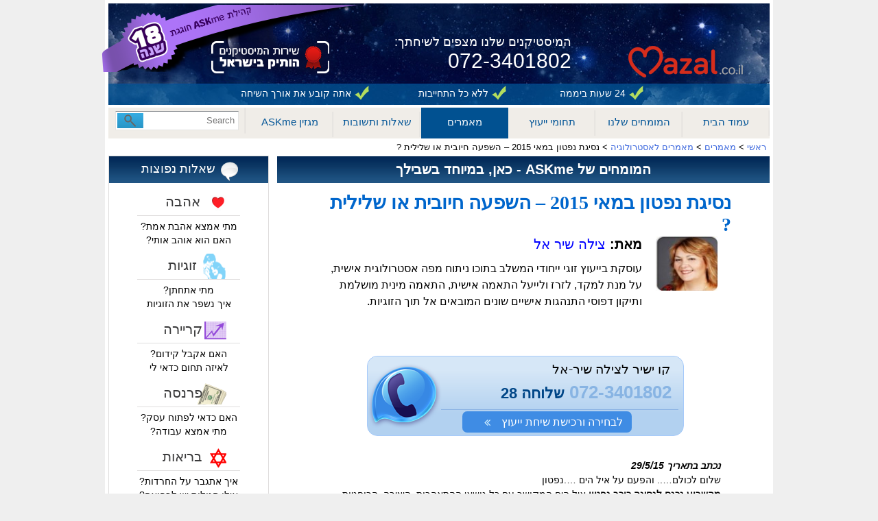

--- FILE ---
content_type: text/html; charset=UTF-8
request_url: http://www.mazal.co.il/?p=12621&affiliate_name=mazal&number=072-3401802
body_size: 13133
content:
<!--for every mobile user redirect to purchase page with GET params -->
<script type="text/javascript">
//    if (screen.width <= 800) {
//        window.location = "//?number=//&"
//            +window.location.search.substring(1);
//    }
</script>

<!DOCTYPE html>
<html class="chr chr131" dir="rtl" lang="he-IL">
<!--<![endif]-->
	<head>
		<meta charset="UTF-8" />
		<meta name="viewport" content="width=device-width" />
        <!-- Google Code for Remarketing Tag -->
        <!--------------------------------------------------
        Remarketing tags may not be associated with personally identifiable information or placed on pages related to sensitive categories. See more information and instructions on how to setup the tag on: http://google.com/ads/remarketingsetup
        --------------------------------------------------->
        <script type="text/javascript">
            /* <![CDATA[ */
            var google_conversion_id = 831134233;
            var google_custom_params = window.google_tag_params;
            var google_remarketing_only = true;
            /* ]]> */
        </script>
        <script type="text/javascript" src="//www.googleadservices.com/pagead/conversion.js">
        </script>
        <noscript>
            <div style="display:inline;">
                <img height="1" width="1" style="border-style:none;" alt="" src="//googleads.g.doubleclick.net/pagead/viewthroughconversion/831134233/?guid=ON&amp;script=0"/>
            </div>
        </noscript>
                <title>
נסיגת נפטון במאי 2015 &#8211; השפעה חיובית או שלילית ? | ASKme		</title>
		<link rel="stylesheet" type="text/css" media="all" href="http://www.mazal.co.il/wp-content/themes/askme_picta/styles.php" />
		

             		<link rel="pingback" href="http://www.mazal.co.il/xmlrpc.php" />
		<link rel="shortcut icon" href="http://www.mazal.co.il/favicon.ico" type="image/x-icon" />
		<link rel="icon" href="http://www.mazal.co.il/favicon.ico" type="image/x-icon" />
		<script type="text/javascript" src="http://www.mazal.co.il/wp-content/themes/askme_picta/js/jquery-1.7.1.min.js"></script>
		<script type="text/javascript" src="http://www.mazal.co.il/wp-content/themes/askme_picta/js/jquery.nivo.slider.pack.js"></script>
        <script src="https://use.fontawesome.com/fb2fb9d723.js"></script>
		<!-- Tooltip-->
		<script type="text/javascript" src="http://www.mazal.co.il/wp-content/themes/askme_picta/js/jQuery.toolTip.js"></script>

		<!-- jsCarousel -->
		<!--script type="text/javascript" src="http://www.mazal.co.il/wp-content/themes/askme_picta/js/jsCarousel-2.0.0.js"></script-->

		<script type="text/javascript">
			$(document).ready(function(){
				$('#slider').nivoSlider();
				$('.tooltip').toolTip();
				$('.entryleft').find('.orangebt').click(function() {
					$(this).parent().find('.orangebt').css('display', 'none');
					$(this).parent().find('.green-button').css('display', 'block');
					return false;
				});
			});
		</script>

		<script type="text/javascript" src="http://www.mazal.co.il/wp-content/themes/askme_picta/js/picta_scripts.js"></script>

		
		<!--[if lt IE 9]>
		<script src="http://www.mazal.co.il/wp-content/themes/askme_picta/js/html5.js" type="text/javascript"></script>
		<![endif]-->

<!-- All in One SEO Pack 2.3.12.1 by Michael Torbert of Semper Fi Web Design[-1,-1] -->
<meta name="description"  content="איך ישפיע עלינו נפטון בנסיגתו מאי 2015 ?" />

<meta name="keywords"  content="אסטרולוגיה,כוכבים,נפטון,נסיגת נפטון,השפעה,צילה שיר אל," />

<link rel="canonical" href="http://www.mazal.co.il/?p=12621" />
<!-- /all in one seo pack -->
<link rel='dns-prefetch' href='//maps.google.com' />
<link rel='dns-prefetch' href='//s.w.org' />
		<script type="text/javascript">
			window._wpemojiSettings = {"baseUrl":"https:\/\/s.w.org\/images\/core\/emoji\/2.2.1\/72x72\/","ext":".png","svgUrl":"https:\/\/s.w.org\/images\/core\/emoji\/2.2.1\/svg\/","svgExt":".svg","source":{"concatemoji":"http:\/\/www.mazal.co.il\/wp-includes\/js\/wp-emoji-release.min.js?ver=4.7.3"}};
			!function(a,b,c){function d(a){var b,c,d,e,f=String.fromCharCode;if(!k||!k.fillText)return!1;switch(k.clearRect(0,0,j.width,j.height),k.textBaseline="top",k.font="600 32px Arial",a){case"flag":return k.fillText(f(55356,56826,55356,56819),0,0),!(j.toDataURL().length<3e3)&&(k.clearRect(0,0,j.width,j.height),k.fillText(f(55356,57331,65039,8205,55356,57096),0,0),b=j.toDataURL(),k.clearRect(0,0,j.width,j.height),k.fillText(f(55356,57331,55356,57096),0,0),c=j.toDataURL(),b!==c);case"emoji4":return k.fillText(f(55357,56425,55356,57341,8205,55357,56507),0,0),d=j.toDataURL(),k.clearRect(0,0,j.width,j.height),k.fillText(f(55357,56425,55356,57341,55357,56507),0,0),e=j.toDataURL(),d!==e}return!1}function e(a){var c=b.createElement("script");c.src=a,c.defer=c.type="text/javascript",b.getElementsByTagName("head")[0].appendChild(c)}var f,g,h,i,j=b.createElement("canvas"),k=j.getContext&&j.getContext("2d");for(i=Array("flag","emoji4"),c.supports={everything:!0,everythingExceptFlag:!0},h=0;h<i.length;h++)c.supports[i[h]]=d(i[h]),c.supports.everything=c.supports.everything&&c.supports[i[h]],"flag"!==i[h]&&(c.supports.everythingExceptFlag=c.supports.everythingExceptFlag&&c.supports[i[h]]);c.supports.everythingExceptFlag=c.supports.everythingExceptFlag&&!c.supports.flag,c.DOMReady=!1,c.readyCallback=function(){c.DOMReady=!0},c.supports.everything||(g=function(){c.readyCallback()},b.addEventListener?(b.addEventListener("DOMContentLoaded",g,!1),a.addEventListener("load",g,!1)):(a.attachEvent("onload",g),b.attachEvent("onreadystatechange",function(){"complete"===b.readyState&&c.readyCallback()})),f=c.source||{},f.concatemoji?e(f.concatemoji):f.wpemoji&&f.twemoji&&(e(f.twemoji),e(f.wpemoji)))}(window,document,window._wpemojiSettings);
		</script>
		<style type="text/css">
img.wp-smiley,
img.emoji {
	display: inline !important;
	border: none !important;
	box-shadow: none !important;
	height: 1em !important;
	width: 1em !important;
	margin: 0 .07em !important;
	vertical-align: -0.1em !important;
	background: none !important;
	padding: 0 !important;
}
</style>
<link rel='stylesheet' id='jquery-ui-css'  href='http://www.mazal.co.il/wp-content/plugins/contact-form-maker/css/jquery-ui-1.10.3.custom.css?ver=4.7.3' type='text/css' media='all' />
<link rel='stylesheet' id='jquery-ui-spinner-css'  href='http://www.mazal.co.il/wp-content/plugins/contact-form-maker/css/jquery-ui-spinner.css?ver=4.7.3' type='text/css' media='all' />
<link rel='stylesheet' id='form_maker_calendar-jos-css'  href='http://www.mazal.co.il/wp-content/plugins/contact-form-maker/css/calendar-jos.css?ver=4.7.3' type='text/css' media='all' />
<link rel='stylesheet' id='form_maker_frontend-css'  href='http://www.mazal.co.il/wp-content/plugins/contact-form-maker/css/form_maker_frontend.css?ver=4.7.3' type='text/css' media='all' />
<!-- This site uses the Google Analytics by MonsterInsights plugin v6.1.6 - Using Analytics tracking - https://www.monsterinsights.com/ -->
<script type="text/javascript" data-cfasync="false">
	// Function to detect opted out users
	function __gaTrackerIsOptedOut() {
		return document.cookie.indexOf(disableStr + '=true') > -1;
	}

	// Disable tracking if the opt-out cookie exists.
	var disableStr = 'ga-disable-UA-4482350-30';
	if ( __gaTrackerIsOptedOut() ) {
		window[disableStr] = true;
	}

	// Opt-out function
	function __gaTrackerOptout() {
	  document.cookie = disableStr + '=true; expires=Thu, 31 Dec 2099 23:59:59 UTC; path=/';
	  window[disableStr] = true;
	}

	(function(i,s,o,g,r,a,m){i['GoogleAnalyticsObject']=r;i[r]=i[r]||function(){
		(i[r].q=i[r].q||[]).push(arguments)},i[r].l=1*new Date();a=s.createElement(o),
		m=s.getElementsByTagName(o)[0];a.async=1;a.src=g;m.parentNode.insertBefore(a,m)
	})(window,document,'script','//www.google-analytics.com/analytics.js','__gaTracker');

	__gaTracker('create', 'UA-4482350-30', 'auto');
	__gaTracker('set', 'forceSSL', true);
	__gaTracker('require', 'displayfeatures');
	__gaTracker('require', 'linkid', 'linkid.js');
	__gaTracker('send','pageview');
</script>
<!-- / Google Analytics by MonsterInsights -->
<script type='text/javascript'>
/* <![CDATA[ */
var monsterinsights_frontend = {"js_events_tracking":"true","is_debug_mode":"false","download_extensions":"doc,exe,js,pdf,ppt,tgz,zip,xls","inbound_paths":"","home_url":"http:\/\/www.mazal.co.il","track_download_as":"event","internal_label":"int","hash_tracking":"false"};
/* ]]> */
</script>
<script type='text/javascript' src='http://www.mazal.co.il/wp-content/plugins/google-analytics-for-wordpress/assets/js/frontend.min.js?ver=6.1.6'></script>
<script type='text/javascript' src='http://www.mazal.co.il/wp-includes/js/jquery/jquery.js?ver=1.12.4'></script>
<script type='text/javascript' src='http://www.mazal.co.il/wp-includes/js/jquery/jquery-migrate.min.js?ver=1.4.1'></script>
<script type='text/javascript' src='https://maps.google.com/maps/api/js?v=3.exp&#038;key&#038;ver=4.7.3'></script>
<script type='text/javascript' src='http://www.mazal.co.il/wp-content/plugins/contact-form-maker/js/if_gmap_front_end.js?ver=4.7.3'></script>
<script type='text/javascript' src='http://www.mazal.co.il/wp-content/plugins/contact-form-maker/js/jelly.min.js?ver=4.7.3'></script>
<script type='text/javascript' src='http://www.mazal.co.il/wp-content/plugins/contact-form-maker/js/file-upload.js?ver=4.7.3'></script>
<script type='text/javascript' src='http://www.mazal.co.il/wp-content/plugins/contact-form-maker/js/calendar/calendar.js?ver=4.7.3'></script>
<script type='text/javascript' src='http://www.mazal.co.il/wp-content/plugins/contact-form-maker/js/calendar/calendar_function.js?ver=4.7.3'></script>
<script type='text/javascript'>
/* <![CDATA[ */
var fm_objectL10n = {"plugin_url":"http:\/\/www.mazal.co.il\/wp-content\/plugins\/contact-form-maker"};
/* ]]> */
</script>
<script type='text/javascript' src='http://www.mazal.co.il/wp-content/plugins/contact-form-maker/js/main_div_front_end.js?ver=cfm-1.8.41'></script>
<link rel='https://api.w.org/' href='http://www.mazal.co.il/?rest_route=/' />
<link rel="EditURI" type="application/rsd+xml" title="RSD" href="https://www.mazal.co.il/xmlrpc.php?rsd" />
<link rel="wlwmanifest" type="application/wlwmanifest+xml" href="http://www.mazal.co.il/wp-includes/wlwmanifest.xml" /> 
<link rel='prev' title='כניסת הכוכב מרקורי לנסיגה במזל תאומים וכיצד זה ישפיע עלינו' href='http://www.mazal.co.il/?p=12610' />
<link rel='next' title='השפעת כוכב סטורן על המזלות בחודש אוקטובר 2015' href='http://www.mazal.co.il/?p=12748' />
<meta name="generator" content="WordPress 4.7.3" />
<link rel='shortlink' href='http://www.mazal.co.il/?p=12621' />
<link rel="alternate" type="application/json+oembed" href="http://www.mazal.co.il/?rest_route=%2Foembed%2F1.0%2Fembed&#038;url=http%3A%2F%2Fwww.mazal.co.il%2F%3Fp%3D12621" />
<link rel="alternate" type="text/xml+oembed" href="http://www.mazal.co.il/?rest_route=%2Foembed%2F1.0%2Fembed&#038;url=http%3A%2F%2Fwww.mazal.co.il%2F%3Fp%3D12621&#038;format=xml" />
		<style type="text/css">
			html {
				margin: 0;
			}
			#wpadminbar {
				display: none;
			}
		</style>
               
                
                <script>(function() {

                    var _fbq = window._fbq || (window._fbq = []);

                    if (!_fbq.loaded) {

                    var fbds = document.createElement('script');

                    fbds.async = true;

                    fbds.src = '//connect.facebook.net/en_US/fbds.js';

                    var s = document.getElementsByTagName('script')[0];

                    s.parentNode.insertBefore(fbds, s);

                    _fbq.loaded = true;

                    }

                    _fbq.push(['addPixelId', "626775857408388"]);

                    })();

                    window._fbq = window._fbq || [];

                    window._fbq.push(["track", "PixelInitialized", {}]);

              </script>
                                 
                   <script type="text/javascript">
                           
                           $(function(){
                               
                                $('#menu-item-5779').addClass("current-menu-item");
                        
                             });
                        
                   </script> 
                  
                  
                           
             
        

         <noscript><img height="1" width="1" border="0" alt="" style="display:none" src="https://www.facebook.com/tr?id=626775857408388&ev=NoScript" /></noscript>
	</head>
	<body class="rtl post-template-default single single-post postid-12621 single-format-standard">

            <script>
              (function(i,s,o,g,r,a,m){i['GoogleAnalyticsObject']=r;i[r]=i[r]||function(){
              (i[r].q=i[r].q||[]).push(arguments)},i[r].l=1*new Date();a=s.createElement(o),
              m=s.getElementsByTagName(o)[0];a.async=1;a.src=g;m.parentNode.insertBefore(a,m)
              })(window,document,'script','https://www.google-analytics.com/analytics.js','ga');
              ga('create', 'UA-29348189-11', 'mazal.co.il');
              ga('send', 'pageview');
            </script>

		<div id="fb-root"></div>
		<script>(function(d, s, id) {
		  var js, fjs = d.getElementsByTagName(s)[0];
		  if (d.getElementById(id)) return;
		  js = d.createElement(s); js.id = id;
		  js.src = "//connect.facebook.net/en_US/all.js#xfbml=1&appId=167241073354777";
		  fjs.parentNode.insertBefore(js, fjs);
		}(document, 'script', 'facebook-jssdk'));
		</script>
    <div id="wrapper">
        <div id="header" class="hfeed">
            <div id="top">
                <hgroup>
                                        <div class ="askme_15_years"></div>
                                        <div class ="askme_red_logo"></div>

                                        <div id="phone"><div class='phone_title'>המיסטיקנים שלנו מצפים לשיחתך:</div>072-3401802                </div>
                                                                                   <div id="site-title">
                        <span>
                            <a id="logo"
                               href="http://www.mazal.co.il//?&affiliate_name=mazal&number=072-3401802"
                               title="יעוץ מיסטי טלפוני, יעוץ אסטרולוגי, יעוץ נומרולוגי פתיחה בקלפים, קבלה"
                               style ="color:transparent;">
                            <!-- <img src="wp-content/themes/askme_picta/images/logo.png" width="186" height="100" alt="יעוץ מיסטי טלפוני, יעוץ אסטרולוגי, יעוץ נומרולוגי פתיחה בקלפים, קבלה" /> -->
                            </a>
                        </span>
                    </div>
                                                                               <div class ="ul_bottom ">
                                            <div class ="li_bottom">
                                                <div class ="icon_li"></div>
                                                <div class="text_li">24 שעות ביממה</div>
                                                <div class="clear_both"></div>
                                            </div>
                                            <div class ="li_bottom">
                                                <div class ="icon_li"></div>
                                                <div class="text_li">ללא כל התחייבות</div>
                                                <div class="clear_both"></div>
                                            </div>
                                            <div class ="li_bottom">
                                                <div class ="icon_li"></div>
                                                <div class="text_li">אתה קובע את אורך השיחה</div>
                                                <div class="clear_both"></div>
                                            </div>                                                
                                        </div>
                </hgroup>
            </div><!-- #top -->

            <div id="navarea">
                <div class="search">
                    <div id="searcharea">
                                            
	<form method="get" id="searchform" action="http://www.mazal.co.il//">
		<input type="text" class="field" name="s" id="s" placeholder="Search" />
		<input type="submit" class="submit" name="submit" id="searchsubmit" value="" />
	</form>
                    </div><!-- searchares -->
                </div><!-- search -->

                <div id="nav_wrapper" >
                                        <div class="menu-mainmenu-container">
                                        <ul id="menu-mainmenu" class="menu">
                                        <li id="menu-item-5002" class="one_word_menu_link menu-item menu-item-type-post_type menu-item-object-page  page_item page-item-23 current_page_item menu-item-5002">
                                        <a href=" http://www.mazal.co.il//?&affiliate_name=mazal&number=072-3401802" >עמוד הבית</a>
                                        </li>
                                        <li id="menu-item-5136" class="two_word_menu_link menu-item menu-item-type-taxonomy menu-item-object-category menu-item-5136">
                                        <a href="http://www.mazal.co.il//?cat=4&affiliate_name=mazal&number=072-3401802">המומחים שלנו</a>
                                        </li>
                                        <li id="menu-item-5004" class="one_word_menu_link menu-item menu-item-type-post_type menu-item-object-page menu-item-5004">
                                        <a href="http://www.mazal.co.il//?page_id=19&affiliate_name=mazal&number=072-3401802">תחומי ייעוץ</a>
                                        </li>
                                        <li id="menu-item-5779" class="one_word_menu_link menu-item menu-item-type-taxonomy menu-item-object-category menu-item-5779">
                                        <a href="http://www.mazal.co.il//?cat=125&affiliate_name=mazal&number=072-3401802">מאמרים</a>
                                        </li>
                                        <li id="menu-item-5005" class="two_word_menu_link menu-item menu-item-type-post_type menu-item-object-page menu-item-5005">
                                        <a href="http://www.mazal.co.il//?page_id=922&affiliate_name=mazal&number=072-3401802">שאלות ותשובות</a>
                                        </li>
                                        <li id="menu-item-5175" class="two_word_menu_link menu-item menu-item-type-taxonomy menu-item-object-category menu-item-5175">
                                        <a href="http://www.mazal.co.il//?cat=127&affiliate_name=mazal&number=072-3401802">מגזין ASKme</a>
                                        </li>
                                        </ul>
                                        </div>
                </div><!-- nav_wrapper -->
            </div><!-- navarea -->
        </div><!-- #header -->

        <div class="breadcrumbs" xmlns:v="http://rdf.data-vocabulary.org/#">
                <!-- Breadcrumb NavXT 5.6.0 -->
<a title="Go to ASKme - נבחרת  המיסטיקנים  - יעוץ מיסטי טלפוני | יעוץ אסטרולוגי, יעוץ נומרולוגי פתיחה בקלפים וקבלה." href="http://www.mazal.co.il" class="home">ראשי</a> &gt; <span property="itemListElement" typeof="ListItem"><a property="item" typeof="WebPage" title="Go to the מאמרים category archives." href="http://www.mazal.co.il/?cat=125" class="taxonomy category"><span property="name">מאמרים</span></a><meta property="position" content="2"></span> &gt; <span property="itemListElement" typeof="ListItem"><a property="item" typeof="WebPage" title="Go to the מאמרים לאסטרולוגיה category archives." href="http://www.mazal.co.il/?cat=163" class="taxonomy category"><span property="name">מאמרים לאסטרולוגיה</span></a><meta property="position" content="3"></span> &gt; נסיגת נפטון במאי 2015 &#8211; השפעה חיובית או שלילית ?        </div>

        <div id="main">
                            
               
		<section id="primary">
			<div id="content" class="single_post">

				<div class="sidebar">
                    <div class="widget">
                    	<div class="tab">
                    		<div class="chat">
								שאלות נפוצות							</div>
                   	    </div>

                        <div class="box">
                        	<div class="div_h3">
								<a href="http://www.mazal.co.il//?tag=אהבה&post_number=5009&affiliate_name=mazal&number=072-3401802" class="couple" style="background-image: url('https://www.mazal.co.il/wp-content/thumbnails/love.png'); display:block; margin-left:-18px;">
אהבה								</a>
							</div>
							<p>
מתי אמצא אהבת אמת?<br />
האם הוא אוהב אותי?<br />
כיצד אחזיר אלי את אהבת חיי?<br />
אפשר לקבל ברכה למציאת אהבה?<br />
האם הוא האחד?<br />
האם הוא יחזור אלי?<br />
כדאי לנו להיפרד?<br />
למה הוא מתרחק ממני?<br />
האם הטילו עליו כישוף?<br />
כיצד ניתן להסיר כישוף?<br />							</p>
                        </div><!-- box -->
                        <div class="box">
                        	<div class="div_h3">
								<a href="http://www.mazal.co.il//?tag=זוגיות&post_number=5013&affiliate_name=mazal&number=072-3401802" class="couple" style="background-image: url('https://www.mazal.co.il/wp-content/thumbnails/couple.png'); display:block; margin-left:-18px;">
זוגיות								</a>
							</div>
							<p>
מתי אתחתן?<br />
איך נשפר את הזוגיות שלנו?<br />
האם בן/בת הזוג שלי מתאים לי?<br />
איך אצא מהבדידות שלי?<br />
מתי אמצא בן זוג?<br />
איך אתמודד עם כאב הפרידה?<br />
האם הוא בוגד בי?<br />
האם היא בוגדת בי?<br />
מהו התאריך הטוב ביותר עבורנו להתחתן?<br />
אפשר לקבל ברכה לחיי הנישואין?<br />							</p>
                        </div><!-- box -->
                        <div class="box">
                        	<div class="div_h3">
								<a href="http://www.mazal.co.il//?tag=קריירה&post_number=5016&affiliate_name=mazal&number=072-3401802" class="couple" style="background-image: url('https://www.mazal.co.il/wp-content/thumbnails/chart.png'); display:block; margin-left:-18px;">
קריירה								</a>
							</div>
							<p>
האם אקבל קידום?<br />
לאיזה תחום כדאי לי לפנות?<br />
האם זה הזמן להחליף עבודה?<br />
מהו התאריך המתאים לפתיחת העסק שלי?<br />
האם כדאי לי לסגור עיסקה?<br />
האם כדאי להתפטר ולפתוח עסק עצמאי?<br />
איך אמצא את השותף הנכון?<br />
האם השותף שלי מתאים לי?<br />
האם תהיה לי ברכה בעבודה בחו"ל?<br />
זה הזמן הנכון להרחיב את העסק?<br />							</p>
                        </div><!-- box -->
                        <div class="box">
                        	<div class="div_h3">
								<a href="http://www.mazal.co.il//?tag=פרנסה&post_number=5019&affiliate_name=mazal&number=072-3401802" class="couple" style="background-image: url('https://www.mazal.co.il/wp-content/thumbnails/rupees.png'); display:block; margin-left:-18px;">
פרנסה								</a>
							</div>
							<p>
האם כדאי לפתוח עסק?<br />
מתי אמצא עבודה?<br />
האם אני ארויח?<br />
איך אגרום לעסק שלי להצליח?<br />
אפשר לקבל ברכה לפרנסה?<br />
מהי הדרך הנכונה עבורי להצלחה כלכלית?<br />
למה לא הולך לי?<br />
כדאי לי לעזוב את מקום העבודה?<br />
האם ההצעה שקיבלתי משתלמת?<br />
האם אצליח במקום העבודה החדש?<br />							</p>
                        </div><!-- box -->
                        <div class="box">
                        	<div class="div_h3">
								<a href="http://www.mazal.co.il//?tag=בריאות&post_number=5022&affiliate_name=mazal&number=072-3401802" class="couple" style="background-image: url('https://www.mazal.co.il/wp-content/thumbnails/star.png'); display:block; margin-left:-18px;">
בריאות								</a>
							</div>
							<p>
איך אתגבר על החרדות?<br />
אילו סגולות יש לרפואה?<br />                                                                  איך אוכל לצאת מדיכאון?<br />
מדוע אינני מצליחה להיכנס להריון?<br />
איך אכניס רוגע ושלווה לחיי?<br />
איך אצליח לרדת במשקל?<br />
מדוע אני חלשה כל הזמן?<br />                                                                                                                                                   כיצד אוכל להפסיק לעשן?<br />
האם יש דרך להתגבר על כאב כרוני?<br />
אפשר לקבל ברכה לריפוי?<br />							</p>
                        </div><!-- box -->
					</div><!-- widget -->

					<div class="fbbox">
						<div class="tab">הצטרפו אלינו בפייסבוק</div>
						<div class="fb-like-box" data-href="https://www.facebook.com/pages/ASKme-%D7%90%D7%A1%D7%98%D7%A8%D7%95%D7%9C%D7%95%D7%92%D7%99%D7%94-%D7%95%D7%9E%D7%99%D7%A1%D7%98%D7%99%D7%A7%D7%94/156737194347946" data-width="237" data-height="285" data-show-faces="true" data-border-color="#FFFFFF" data-stream="false" data-header="false"></div>
					</div><!-- fbbox -->
 <a target="_blank" href="#">
					<div class="mivtza_div" style="background-image: url('https://www.mazal.co.il/wp-content/thumbnails/box_anim.gif');">
                                           
						<div	class="mivtza_name">

						</div>

						

						
					</div><!-- mivtza_div -->
                                        </a>

					<div class="widget lakohotMamlitzim">
                    	<div class="tab">
לקוחות ממליצים                   	    </div>

						<div class="man">
							<a href="http://www.mazal.co.il//?p=160&affiliate_name=mazal&number=072-3401802" title="לקוחות ממליצים - שלי ד. מודה לגילה מייכל">
								<img class="" src="http://www.mazal.co.il/wp-content/thumbnails/160.jpg" alt="שלי ד. מודה לגילה מייכל" />
							</a>
							<img class="mumlatz" src="http://www.mazal.co.il/wp-content/themes/askme_picta/images/sign.png" />
						</div><!-- man -->

						<div class="testimonials">
							<div>שלי ד. מודה לגילה מייכל</div>
<p>לגילה, כשהתקשרתי לקו לא ידעתי כמה חיי ישתנו לטובה. פתחת לי בקלפי טארוט והייתי המומה מרמת הדיוק שלך, יישמתי את כל הטיפים והעצות שנתת לי ופתאום הדרך נפתחה בפני. אין לי ספק שאחזור להתייעץ איתך.</p>
						</div><!-- testimonials -->

						<h4 class="purple">
							<a href="http://www.mazal.co.il//?cat=17&affiliate_name=mazal&number=072-3401802" title="להמלצות נוספות לחץ כאן!">
								להמלצות נוספות לחץ כאן!
							</a>
						</h4>
					</div><!-- widget -->
				</div><!-- sidebar -->
				<div id="right">
					<h2 class="tab2">
						המומחים של ASKme - כאן, במיוחד בשבילך
					</h2>
							
						<div class="clear"></div>
					<article id="post-12621" class="post-12621 post type-post status-publish format-standard has-post-thumbnail hentry category-125 category-163 category-139">
								
						<header class="entry-header">
							<div class="entry-title-maamar">נסיגת נפטון במאי 2015 &#8211; השפעה חיובית או שלילית ?</div>
									<a class="expert_image_small" href="http://www.mazal.co.il//?p=120" title="צילה שיר-אל">
										<img class="expert_image_small_maamar" src="https://www.mazal.co.il/wp-content/thumbnails/1201-80x84.jpg" alt="" />
									</a>
							<div class="maamar-description">
									<h3 class="single-maamar-expert-name">
										מאת: 
								<a href="http://www.mazal.co.il//?p=120" title="נסיגת נפטון במאי 2015 &#8211; השפעה חיובית או שלילית ?">
צילה שיר אל								</a>
									</h3>
									<p class="expert-taktzir">
עוסקת בייעוץ זוגי ייחודי המשלב בתוכו ניתוח מפה אסטרולוגית אישית, על מנת למקד, לזרז ולייעל התאמה אישית, התאמה מינית מושלמת ותיקון דפוסי התנהגות אישיים שונים המובאים אל תוך הזוגיות.									</p>
<script type="text/javascript">ga('send', 'event', 'expert page', 'visit', 'צילה שיר-אל');</script>
									<a href="http://www.mazal.co.il//?p=12621" class="green-button">072-3401802<span>שלוחה 28  </span></a>
								<div class="height_25px"></div>
                                <div class="expertInfo_line1 new_one_exp" style="border-radius: 15px;" >
                                    <div class="f_right tel_but_block" onclick="ga('send', 'event', 'expert page', 'buy_online_link', 'צילה שיר-אל');">
                                          <div class ="statusAndName">
                                                <div class="exp_name">
                                                          קו ישיר לצילה שיר-אל                                                </div>
                                                                                        </div>
                                        <div class="phoneAndShluha_2">072-3401802 <span class = "slucha">שלוחה 28 </div>
                                        <div class ="purchase_form_link">
                                            <a href ="tel:072-3401802" >
                            לבחירה ורכישת שיחת ייעוץ<i class="fa fa-angle-double-left" aria-hidden="true" style="float: left;line-height: 20px;color: #d8f3ff;"></i>
                                            </a>
                                        </div>
                                        <div class="priceAndTerms"></div>
                                    </div>
                                    <div class="phone_icon"></div>

                                    <!--    <div class="shift_code"><div class="shrift_code_title">סרוק לחיוג מהיר</div><img src="" /></div> -->
                                </div><!-- expertInfo_line -->
							</div>
						</header><!-- .entry-header -->

						<div class="entry-content single_text">
<p dir="RTL"><b><i>נכתב בתאריך 29/5/15 </i></b></p>
<p dir="RTL">שלום לכולם&#8230;.. והפעם על איל הים &#8230;.נפטון</p>
<p dir="RTL"><b>מהשבוע נכנס לנסיגה כוכב נפטון</b> איל הים המקושר עם כל נושאי ההתאהבות, היצירה, הרוחניות והנתינה ללא גבולות בהשפעתו החיובית ואילו בהשפעתו השלילית מוכר ככוכב המבלבל, יוצר מצבים של חוסר וודאות, חוסר יכולת לראות את המציאות בצורה אובייקטיבית ובלבול חושים&#8230;.. מי שמושפע מכוכב זה בהיבט הכספי הכרחי לו שיתייעץ עם אנשי מקצוע מתאימים, אחרת ישקע בחובות שאין מהן דרך חזרה.</p>
<p dir="RTL">כוכב זה נמצא במזל דגים וישהה בנסיגה עד לחודש נובמבר 15.</p>
<p dir="RTL">כולנו מעדיפים את השפעתו החיובית שכן זו אותה תחושה של יצירתיות והתאהבות שכולם מחכים לה. תחושה של בועת אנרגיה נעימה שאופפת ומושכת להיכנס אליה ולהיסחף אל תוכה.</p>
<p dir="RTL">את השפעתו היותר טובה של כוכב זה יחושו המזלות הבאים: דגים, שור, סרטן, עקרב וגדי.</p>
<p dir="RTL">תרגישו הרבה יותר רוחניים, רומנטיים, יצירתיים ואף מאוהבים בצורה סוחפת -אך מבלי לאבד את עצמכם בתוך הקשר.</p>
<p dir="RTL">לעומת זאת, יהיו מזלות אחרים ובעיקר אלו שנולדו בשליש הראשון של המזל , אשר יושפעו בצורה שלילית מהקשר ואלו הם:  בתולה, קשת , תאומים , אריה ומאזניים.</p>
<p dir="RTL">אלו מכם המושפעים בצורה שלילית על ידי נסיגתו של כוכב נפטון, תחושו בערפול כלשהו שאופף אתכם ומפריע לחשיבה שקולה והחלטית, בלבול, חוסר יציבות ונראה שתהיו הרבה יותר רגישים לסביבה עד כדי כך שתתנו לאנרגיות של אחרים להשפיע עליכם. מומלץ לקחת עזרה על מנת שתצליחו לחשוב ביחד בדרך רציונאלית. החיים יזמנו לכם אירועים רבים שיוציאו אתכם מאיזון, תרגישו חוסר וודאות ולא תדעו כיצד לפעול בנסיבות החדשות שנוצרו.</p>
<p dir="RTL">מבחינה רגשית אתם עלולים להיפגש עם אדם אשר תאמינו בכל ליבכם שהוא האדם לו חיכיתם כל ימי חייכם – &quot;הנפש התאומה&quot; שלכם.</p>
<p dir="RTL">השפעתו המאתגרת של נפטון היא בכך שאינו מאפשר יכולת ראייה אובייקטיבית, ולכן נראה שתראו את הדברים בדרך אופטימית שמתאימה לתפיסת עולמכם, ותתעלמו מכך שייתכן שהעובדות בשטח מצביעות שעדיין רב הנסתר על הנגלה.</p>
<p dir="RTL">אותו רגש עילאי מרומם נפש הגורם לתחושות אלה, הינו למעשה חומר כימי המופרש במוח והנקרא :פנילאתילמין&#8230;.חומר זה מופרש למשך כשנתיים/שלוש וזהו גם הזמן שאדם מרגיש את תחושת ההתאהבות משתלטת עליו.</p>
<p dir="RTL">התחושה הטובה שמעורר הקשר החדש, היא של הימצאות בתוך בועה משותפת אנרגטית המעשירה זה את זו ונותנת תחושה עילאית של התרחבות הנפש,שמחה והנאה.</p>
<p dir="RTL">את כל התחושות המופלאות והנהדרות האלו, מעורר האדם שנשלח על ידי הקרמה (גורל) להיות הקשר הגורלי שדרכו נלמד &quot;שיעור&quot; להמשך התפתחותנו.</p>
<p dir="RTL">הבעיה בקשר זה היא כי התחושה הטובה אינה נותנת לאדם החווה את אנרגיית ההתאהבות לראות את האדם העומד מולו כפי שהוא באמת, אלא צבוע בצבע &quot;וורוד&quot;, כך שהכול נראה טוב, יפה ונהדר.</p>
<p dir="RTL">הבעיה מתחילה לאחר שהשפעת החומר הכימי מסתיימת ואז מתחילה אותה ההבנה אצל האנשים אשר מתעוררים למציאות אחרת, ומבינים שלמעשה לא ראו נכון את האדם אשר מולם ומרבית הדברים שחשבו עליו, אינם מתקיימים במציאות.</p>
<p dir="RTL">ההתעוררות הינה קשה וכואבת שכן השפעת כוכב זה הינה בין שנתיים לארבע שנים,  ובינתיים ייתכן שכבר עבר זמן עד לקבלת התובנה המתאימה.</p>
<p dir="RTL">במקרה הטוב, (ויש גם כאלו (: ) גם לאחר ההתעוררות מהשפעת הכוכב, עדיין תישאר תחושת חברות, אהבה, הערכה, כבוד הדדי וכל הנלווה לזה.</p>
<p dir="RTL">אלו שחשים בכך, ימשיכו בזוגיות ובשותפות יוצרת ופורייה, ואילו אלו שהתעוררו למציאות אחרת, יתחילו תהליך ארוך וכאוב של פרידה.</p>
<p dir="RTL">הדבר הנכון בפרק זמן זה של תחושת ההתאהבות היוצרת מצב של בלבול, הוא לא לנקוט עמדה כלשהי ולחכות זמן מה עד אשר יתבהרו הדברים.</p>
<p dir="RTL">ולכן, אלו מכם שחווים התאהבות, קשיים וחוסר וודאות מכל סוג שהוא מומלץ לכם להשהות החלטותיכם ולא להחליט החלטות חפוזות כדי שלא תצטערו מאוחר יותר עם תום מעבר כוכב זה.</p>
<p dir="RTL">עכשיו, אנחנו נמצאים באחד השיאים של השפעה כוכבית זו ובחרתי לפרט את הנושא הרגשי כיוון שהוא זה אשר מושפע במיוחד בתקופה זו וחשוב לדעת שכוכב נפטון עלול להשפיע גם על גורמים נוספים כגון: עבודה, בריאות, כספים , יצירה וכו'. ומומלץ לכל אחד לבדוק השפעה זו בהתאם למפה האישית שלו.</p>
<p dir="RTL">במקרה ואתם חייבים לבצע החלטות, התייעצו עם אנשי מקצוע והחליפו דעות עם אנשים אובייקטיביים שאתם סומכים על מילתם והשקפת דעתם.</p>
<p dir="RTL">בברכת שבוע טוב</p>
<p dir="RTL">צילה שיר אל</p>
						</div><!-- .entry-content -->

					</article><!-- #post-12621 -->
                                        
<link rel="stylesheet" type="text/css" media="all" href="http://www.mazal.co.il/wp-content/themes/askme_picta/css/corrections.css" />
<style type="text/css">
    
    .single .priceAndTerms{width:32% !important;}
    
</style>					<a href="#" class="back">חזרה לעמוד קודם</a>
					<script type="text/javascript">
					
						$(document).ready(function(){
							$('a.back').click(function(){
								parent.history.back();
								return false;
							});
						});
					
					</script>
				</div><!-- right -->
			</div><!-- #content -->
		</section><!-- #primary -->

	</div><!-- #main -->

    <!-- start footer --> 
            <div id="footer">
			<div class="widget">
                            <span>Tell your friends:</span>
                            <div class="socialmedia">
                                <a target="_blank" href="https://www.facebook.com/pages/ASKme-%D7%90%D7%A1%D7%98%D7%A8%D7%95%D7%9C%D7%95%D7%92%D7%99%D7%94-%D7%95%D7%9E%D7%99%D7%A1%D7%98%D7%99%D7%A7%D7%94/156737194347946" class="fb"></a>
  
                                <a href="https://plus.google.com/101532507076432859053/posts" target="_blank" class="gplus"></a>
                                <a href="https://www.youtube.com/channel/UCrr9LUA_iDa4-2kRxv-ya-Q" target="_blank" class="yt"></a>
                             
                            </div>
			</div>
			<div class="widget" style="width:195px;">
                 	<div class = "footer_h3">חיפושים פופולריים באתר</div>
			<div class="menu-left_footer-container"><ul id="menu-left_footer" class="menu"><li id="menu-item-12181" class="menu-item menu-item-type-custom menu-item-object-custom menu-item-12181"><a href="http://www.askme.co.il//?cat=283">אסטרולוגיה יומית</a></li>
			<li id="menu-item-12182" class="menu-item menu-item-type-custom menu-item-object-custom menu-item-12182"><a href="http://www.askme.co.il//?cat=284">אסטרולוגיה שבועית</a></li>
			<li id="menu-item-12184" class="menu-item menu-item-type-custom menu-item-object-custom menu-item-12184"><a href="http://www.askme.co.il//?cat=285">אסטרולוגיה חודשית</a></li>
			<li><a href ="http://www.askme.co.il//?page_id=12654">מתקשרים עם מתים</a><li>
			<li id="menu-item-12185" class="menu-item menu-item-type-custom menu-item-object-custom menu-item-12185"><a href="http://www.askme.co.il//?cat=286">אסטרולוגיה לפי תאריך לידה</a></li>
			<li id="menu-item-12186" class="menu-item menu-item-type-custom menu-item-object-custom menu-item-12186"><a href="http://www.askme.co.il//?cat=247">מפה אסטרולוגית</a></li>
			<li id="menu-item-12187" class="menu-item menu-item-type-custom menu-item-object-custom menu-item-12187"><a href="http://www.askme.co.il//?cat=278">הורוסקופ יומי</a></li>
			<li id="menu-item-12188" class="menu-item menu-item-type-custom menu-item-object-custom menu-item-12188"><a href="http://www.askme.co.il//?cat=280">הורוסקופ שבועי</a></li>
			<li id="menu-item-12189" class="menu-item menu-item-type-custom menu-item-object-custom menu-item-12189"><a href="http://www.askme.co.il//?cat=281">הורוסקופ אהבה</a></li>
			<li id="menu-item-12190" class="menu-item menu-item-type-custom menu-item-object-custom menu-item-12190"><a href="http://www.askme.co.il//?cat=282">הורוסקופ לפי תאריך לידה</a></li>
			<li id="menu-item-12191" class="menu-item menu-item-type-custom menu-item-object-custom menu-item-12191"><a href="http://www.askme.co.il//?cat=287">שואלים את הטארוט</a></li>
			<li id="menu-item-12192" class="menu-item menu-item-type-custom menu-item-object-custom menu-item-12192"><a href="http://www.askme.co.il//?cat=288">פתיחה בטארוט</a></li>
			<li id="menu-item-12193" class="menu-item menu-item-type-custom menu-item-object-custom menu-item-12193"><a href="http://www.askme.co.il//?cat=289">קלף טארוט יומי</a></li>
			<li id="menu-item-12194" class="menu-item menu-item-type-custom menu-item-object-custom menu-item-12194"><a href="http://www.askme.co.il//?cat=290">מחשבון נומרולוגיה</a></li>
			</ul></div>				</div>				<div class="widget">
					<div class = "footer_h3">מיסטיקנים</div>
					<ul>
						<li>
							<a href="http://www.mazal.co.il//?p=5682" title="פנינה סדרינה">
פנינה סדרינה							</a>
						</li>
						<li>
							<a href="http://www.mazal.co.il//?p=160" title="גילה מייכל">
גילה מייכל							</a>
						</li>
						<li>
							<a href="http://www.mazal.co.il//?p=6287" title="שושנה אליז">
שושנה אליז							</a>
						</li>
						<li>
							<a href="http://www.mazal.co.il//?p=10789" title="גילה בויום">
גילה בויום							</a>
						</li>
						<li>
							<a href="http://www.mazal.co.il//?p=150" title="אסתר">
אסתר							</a>
						</li>
						<li>
							<a href="http://www.mazal.co.il//?p=132" title="עליזה גבאי קרשבסקי">
עליזה גבאי קרשבסקי							</a>
						</li>
						<li>
							<a href="http://www.mazal.co.il//?p=129" title="ג'ודי בר">
ג'ודי בר							</a>
						</li>
						<li>
							<a href="http://www.mazal.co.il//?p=147" title="מיטל אלבז לביא">
מיטל אלבז לביא							</a>
						</li>
						<li>
							<a href="http://www.mazal.co.il//?p=10432" title="אביה לוי">
אביה לוי							</a>
						</li>
						<li>
							<a href="http://www.mazal.co.il//?p=91" title="זהבה שוורץ">
זהבה שוורץ							</a>
						</li>
						<li>
							<a href="http://www.mazal.co.il//?p=144" title="אלה שונייה">
אלה שונייה							</a>
						</li>
						<li>
							<a href="http://www.mazal.co.il//?p=2747" title="סתו פרלמן">
סתו פרלמן							</a>
						</li>
						<li>
							<a href="http://www.mazal.co.il//?p=97" title="רנה רז-גילו">
רנה רז-גילו							</a>
						</li>
						<li>
							<a href="http://www.mazal.co.il//?p=101" title="דניאל רועה">
דניאל רועה							</a>
						</li>
						<li>
							<a href="http://www.mazal.co.il//?p=46" title="לאה שירה גד">
לאה שירה גד							</a>
						</li>
						<li>
							<a href="http://www.mazal.co.il//?p=11" title="רון תמיר">
רון תמיר							</a>
						</li>
						<li>
							<a href="http://www.mazal.co.il//?p=120" title="צילה שיר-אל">
צילה שיר-אל							</a>
						</li>
						<li>
							<a href="http://www.mazal.co.il//?p=12931" title="הדר אלון">
הדר אלון							</a>
						</li>
					</ul>
				</div>
                 
				<div class="widget">
                 	<div class = "footer_h3">תחומי ייעוץ</div>
					<ul>
<li><a href="http://www.mazal.co.il//?cat=3" title="תקשור">תקשור</a></li><li><a href="http://www.mazal.co.il//?cat=5" title="נומרולוגיה">נומרולוגיה</a></li><li><a href="http://www.mazal.co.il//?cat=6" title="קבלה">קבלה</a></li><li><a href="http://www.mazal.co.il//?cat=8" title="פאנג שואי">פאנג שואי</a></li><li><a href="http://www.mazal.co.il//?cat=9" title="פירוש חלומות">פירוש חלומות</a></li><li><a href="http://www.mazal.co.il//?cat=10" title="ייעוץ זוגי">ייעוץ זוגי</a></li><li><a href="http://www.mazal.co.il//?cat=12" title="ייעוץ דרך מודעות">ייעוץ דרך מודעות</a></li><li><a href="http://www.mazal.co.il//?cat=13" title="אימון אישי">אימון אישי</a></li><li><a href="http://www.mazal.co.il//?cat=14" title="ביואורגונומיה">ביואורגונומיה</a></li>                                            <li><a href ="http://www.askme.co.il//?cat=252">מגדת עתידות</a><li>	
						  <li><a href ="http://www.askme.co.il//?cat=15">הילינג אנרגטי</a><li>
                                            <li><a href ="http://www.askme.co.il//?cat=16">אסטרולוגיה</a><li>
                                            <li><a href ="http://www.askme.co.il//?cat=264">הורוסקופ</a><li>
                                            <li><a href ="http://www.askme.co.il//?cat=199"> עין הרע</a><li>
                                            <li><a href ="http://www.askme.co.il//?cat=231">מזלות</a><li> 
                                            <li><a href ="http://www.askme.co.il//?cat=4">מיסטיקה</a><li> 
                                            <li><a href ="http://www.askme.co.il//?cat=275">תחזית יומית</a><li>
                                            <li><a href ="http://www.askme.co.il//?cat=277">החזרת אהבה</a><li>                                        
                                              
					</ul>
				</div>
				<div class="widget">
                 	<div class = "footer_h3">תפריט האתר</div>
				<div class="menu-footer-mainmenu-container"><ul id="menu-footer-mainmenu-1" class="menu"><li class="one_word_menu_link menu-item menu-item-type-post_type menu-item-object-page menu-item-5002"><a href="http://www.askme.co.il//">עמוד הבית</a></li>
				<li class="two_word_menu_link menu-item menu-item-type-taxonomy menu-item-object-category current-category-ancestor menu-item-5136"><a href="http://www.askme.co.il//?cat=4">המיסטיקנים שלנו</a></li>
				<li class="one_word_menu_link menu-item menu-item-type-post_type menu-item-object-page menu-item-5004"><a href="http://www.askme.co.il//?page_id=19">תחומי ייעוץ</a></li>
				<li class="one_word_menu_link menu-item menu-item-type-taxonomy menu-item-object-category menu-item-5779"><a href="http://www.askme.co.il//?cat=125">מאמרים</a></li>
				 
				<li class="two_word_menu_link menu-item menu-item-type-post_type menu-item-object-page menu-item-5005"><a href="http://www.askme.co.il//?page_id=922">שאלות ותשובות</a></li>
				<li class="two_word_menu_link menu-item menu-item-type-taxonomy menu-item-object-category menu-item-5175"><a href="http://www.askme.co.il//?cat=127">מגזין ASKme</a></li>
				<li class="menu-item menu-item-type-custom menu-item-object-custom menu-item-11737"><a href="http://www.mazal.co.il/?page_id=681">תקנון</a></li>
				<li class="menu-item menu-item-type-post_type menu-item-object-page menu-item-11738"><a href="http://www.mazal.co.il/?page_id=6283">מפת האתר</a></li>
				<li class="menu-item menu-item-type-post_type menu-item-object-page menu-item-11740"><a href="http://www.mazal.co.il/?page_id=2">ASKme, שירות ייעוץ מיסטי טלפוני</a></li>
				<li class="menu-item menu-item-type-post_type menu-item-object-page menu-item-11741"><a href="http://www.mazal.co.il/?page_id=6272">צור קשר</a></li>
				</ul></div>                </div>
                        <div class ="price_footer">
<br>
                        </div>
				<div class="copyright">
כל הזכויות שמורות לאתר ASKme, פורטל המומחים של ישראל 2026 - 1997 ©				</div><!-- copyright -->
			</div><!-- end footer -->  
		</div><!-- #page -->

<script type='text/javascript' src='http://www.mazal.co.il/wp-includes/js/jquery/ui/widget.min.js?ver=1.11.4'></script>
<script type='text/javascript' src='http://www.mazal.co.il/wp-includes/js/jquery/ui/core.min.js?ver=1.11.4'></script>
<script type='text/javascript' src='http://www.mazal.co.il/wp-includes/js/jquery/ui/mouse.min.js?ver=1.11.4'></script>
<script type='text/javascript' src='http://www.mazal.co.il/wp-includes/js/jquery/ui/slider.min.js?ver=1.11.4'></script>
<script type='text/javascript' src='http://www.mazal.co.il/wp-includes/js/jquery/ui/button.min.js?ver=1.11.4'></script>
<script type='text/javascript' src='http://www.mazal.co.il/wp-includes/js/jquery/ui/spinner.min.js?ver=1.11.4'></script>
<script type='text/javascript' src='http://www.mazal.co.il/wp-includes/js/jquery/ui/effect.min.js?ver=1.11.4'></script>
<script type='text/javascript' src='http://www.mazal.co.il/wp-includes/js/jquery/ui/effect-shake.min.js?ver=1.11.4'></script>
<script type='text/javascript' src='http://www.mazal.co.il/wp-content/plugins/page-links-to/js/new-tab.min.js?ver=2.9.8'></script>
<script type='text/javascript' src='http://www.mazal.co.il/wp-includes/js/wp-embed.min.js?ver=4.7.3'></script>

	<script defer src="https://static.cloudflareinsights.com/beacon.min.js/vcd15cbe7772f49c399c6a5babf22c1241717689176015" integrity="sha512-ZpsOmlRQV6y907TI0dKBHq9Md29nnaEIPlkf84rnaERnq6zvWvPUqr2ft8M1aS28oN72PdrCzSjY4U6VaAw1EQ==" data-cf-beacon='{"version":"2024.11.0","token":"ab45af8f7a944f73a344bb6d65f6243a","r":1,"server_timing":{"name":{"cfCacheStatus":true,"cfEdge":true,"cfExtPri":true,"cfL4":true,"cfOrigin":true,"cfSpeedBrain":true},"location_startswith":null}}' crossorigin="anonymous"></script>
</body>
</html>

--- FILE ---
content_type: text/css;charset=UTF-8
request_url: http://www.mazal.co.il/wp-content/themes/askme_picta/styles.php
body_size: 9405
content:
* {margin: 0;padding: 0}body {background: none repeat scroll 0 0 #EFEFEF;color: #010101;font-family: Arial,Helvetica,sans-serif;font-size: 12px;margin: 0;padding: 0}.bdika {background: url("../../../images/bdika.jpg") no-repeat scroll 200px -12px transparent;height: 2000px;left: 0;opacity: 0.5;position: absolute;top: 0;width: 100%}.clear {clear:both}a {text-decoration:none;color:#3a66dd}a:hover {color:#010101;text-decoration:underline}p {line-height:1.5em}h1 {font-size:35px}h2 {font-size:32px}h3 {font-size:30px}h4 {font-size:26px}h5 {font-size:24px}h1 a,h2 a,h3 a,h4 a,h5 a {font-weight: 400}input, a, img, textarea, table {outline: none!important;resize: noresize}a img, a span {cursor: pointer}h1, h2, h3, h4, h5, h6, p, img, span {cursor: default}h4.single-maamar {cursor: default;width: 100%}p.expert-taktzir {cursor: default;width: 100%;font-size:16px;margin: 12px 0}h3.single-maamar-expert-name {font-size:20px;color: black}.single-maamar-expert-name a{font-size:20px;color: blue}.maamar-description{width: 600px}#wrapper {background: none repeat scroll 0 0 #FFFFFF;margin: 0 auto;padding: 5px;width: 964px}#top {background: url("images/top.jpg") no-repeat scroll left top transparent;border-bottom: 1px solid #FFFFFF;height: 148px;width: 964px;position:relative}.slogan {color: #FFFFFF;float: left;font-family: arial;font-size: 18px;padding: 92px 0 0 20px;text-align: left}.slogan a, .slogan a:visited {color: #FFFFFF;text-decoration: none}.slogan a:hover {color: #3f8de5}a#logo {background:url(images/logo-3.png) left top no-repeat;width:225px;height:108px;display:block;float:right;margin:0px 10px 0 0;background-position-x: center;background-position-y: bottom}.askme_15_years{background:url(images/logo-action.png) left top no-repeat;width:400px;height:100px;display:block;position:absolute;margin:10px 50px 0 0;left:-10px; top:-10px}.askme_red_logo{background:url(images/logo-round-red.png) left top no-repeat;width:200px;height:65px;display:block;position:absolute;margin:10px 50px 0 0;left:135px; top:30px}.ul_bottom .li_bottom{width:200px;float:right}.ul_bottom{position:relative; top:120px; left:55px;width:100%; color:#fff}.text_li{float:right;text-align:right;padding-top:3px;padding-right:5px;font-size:14px}.clear_both{clear:both}.icon_li{background:url(images/arrow.png) left top no-repeat;width:25px;height:25px;display:block;float:right}.slider {background: url("images/slider.jpg") no-repeat scroll left top transparent;height: 181px;overflow: hidden;width: 964px;position: relative}.slider #slider {width:100%;height:180px}.slidertxt {width:540px;float:right;margin:50px 50px 50px 0}.slider ul li a {background:url(images/arrow.png) right top no-repeat;display:block;padding-right:30px;font-size:18px;color:#fff;float:left;width:225px;margin:5px 10px 5px 0}div.search {background: url("images/divider.png") no-repeat scroll right center transparent;color: #000000;float: left;font-family: arial;font-size: 14px;font-weight: normal;padding: 0 10px 0 10px;text-align: right;width: 180px}#searchform {background:#fff;border-top:#8d9194 1px solid;border-left:#e3e4e4 1px solid;border-right:#e3e4e4 1px solid;border-bottom:#e3e4e4 1px solid;height:26px;margin:5px 0}#searchform input[type="text"] {border: 0 none;float: right;padding: 5px;width: 115px}#searchform input[type="submit"] {background: url("images/submit.jpg") no-repeat scroll left top transparent;border: medium none;cursor: pointer;float: left;font-weight: 700;height: 22px;margin: 2px;width: 38px}#navarea {background: none repeat scroll 0 0 #F0EDE8;margin: 3px 0 0;overflow: hidden;height:45px; }#nav_wrapper {}.sitemap h2{color:#0066CC}#nav_wrapper ul.menu {list-style:none;margin:0;padding:0}#nav_wrapper ul.menu li {float: right;position: relative}.tab2.linkToExperts a {color: #FFFFFF;text-decoration: none}#nav_wrapper ul.menu li a {background: url("images/divider.png") no-repeat scroll right center transparent;color: #015496;display: block;float: left;font-family: arial;font-size: 15px;height: 37px;padding: 12px 10px 0;text-align: center;width: 107px}#nav_wrapper ul.menu li a:hover {background: none repeat scroll 0 0 #015191;border-left: 1px solid #FFFFFF;color: #FFFFFF;text-decoration: none;padding-right: 10px!important}#nav_wrapper ul.menu li.one_word_menu_link a, #nav_wrapper ul.menu li.one_word_menu_link a:hover {height: 33px; }#nav_wrapper ul li.current-menu-item a, #nav_wrapper ul li.current-menu-ancestor a, #nav_wrapper ul li.main_hover_left a {background: none repeat scroll 0 0 #015191;border-left: 1px solid #F0EDE8;color: #FFFFFF;text-decoration: none}#nav_wrapper ul li.current-menu-item a:hover {padding-right: 10px!important}#nav_wrapper ul.menu li a table {height: 100%;text-align: center;vertical-align: middle;width: 100%}#nav_wrapper ul.menu li a.last {background:none}#nav_wrapper ul li.current-menu-item a:hover {cursor: default}#nav_wrapper ul.menu li ul {display:none;position:absolute;top:30px;left:0;list-style:none;z-index:999;margin:0;padding:0}#nav_wrapper ul.menu li ul li {background:url(images/whitearrow.png) 10px center no-repeat #B79730;margin:0;padding:0}#nav_wrapper ul.menu li ul li a,#nav_wrapper ul.menu li.current-menu-item ul li a,#nav_wrapper ul.menu li.current-menu-ancestor ul li a {width:150px;color:#FFF;background:url(images/whitearr.png) 10px center no-repeat;padding:8px 20px}#nav_wrapper ul.menu li ul li:first-child a {border-top:none}#nav_wrapper ul li ul li a:hover,#nav_wrapper ul li.current-menu-ancestor ul li.current-menu-item a {color:#FFF;background:#A58A2F url(images/grayarrow.png) 10px center no-repeat!important}#nav_wrapper ul.menu li ul li ul {position:absolute;top:1px;left:170px;list-style:none;z-index:999}#content {overflow:hidden}.sidebar {width:234px;float:left;margin:0 5px 0 0}.sidebar .widget {border: 1px solid #DFDDDD;margin: 0 0 20px}.sidebar .widget .box {width:150px;text-align:center;font-size:14px;margin:0 auto}.sidebar .widget .box p {height: 40px;line-height: 20px;overflow: hidden}.sidebar .widget .box h3, .sidebar .widget .box div {font-size:20px;text-align:center;border-bottom:1px solid #dfdddd;overflow:hidden;margin:10px 0 5px;padding:0 20px}h3 a.heart, .div_h3 a.heart {background:url(images/love.png) right center no-repeat;padding:0 0 5px}h3 a.couple, .div_h3 a.couple {background:url(images/couple.png) right center no-repeat;padding:5px 0 8px}h3 a.chart, .div_h3 a.chart {background:url(images/chart.png) right center no-repeat;padding:5px 0 6px}h3 a.rupees, .div_h3 a.rupees {background:url(images/rupees.png) right center no-repeat;padding:5px 0 7px}.div_h3 a.star, h3 a.star {background:url(images/star.png) right center no-repeat;padding:5px 0 7px}h3 a.heart,.div_h3 a.heart, h3 a.couple,.div_ h3 a.couple,.div_h3 a.chart, h3 a.chart,.div_h3 a.rupees,h3 a.rupees,.div_h3 a.star, h3 a.star {padding-right:35px;display:block}.sidebar .widget .box .div_h3 a,.sidebar .widget .box h3 a, .sidebar .widget .box div a {color:#3a3a3b}.alignright {float:right;margin-left:10px}.tab, .tab2 {background: url("images/tab.jpg") repeat-x scroll left top transparent;clear: both;color: #FFFFFF;cursor: default;font-size: 18px;height: 32px;padding: 7px 0 0;text-align: center}.tab2 {float: right;font-size: 20px;font-weight: bold;margin: 1px 0 6px;width: 100%}.mivtza_div {background-color: transparent;background-position: -8px 0;background-repeat: no-repeat;color: #FFFFFF;height: 197px;margin: 0 0 10px;position: relative}.mivtza_div a {bottom: 11px;color: #FFFFFF;display: block;font-size: 22px;font-weight: bold;left: 0;padding: 4px 0;position: absolute;text-align: center;width: 100%}.mivtza_div a:hover {text-decoration: none}.mivtza_div h3.mivtza_name {padding: 16px 5px 0 0}.mivtza_div p {font-size: 18px;font-weight: bold;height: 70px;line-height: 21px;overflow: hidden;padding: 29px 25px 0;text-align: center;width: 174px}.chat {background: url("images/chat.png") no-repeat scroll right center transparent;color: #FFFFFF;font-size: 18px;height: 30px;margin: 0 auto;padding: 0 30px 0 0;width: 113px}.man {height: 120px;margin: 10px auto 0;position: relative;text-align: center;width: 79px}.man a {display: block;width: 100%}.man img {width: 100%}.testimonials {font-size: 14px;margin: 0 10px;text-align: justify}.testimonials h3 {padding: 5px 0;font-size: 18px;font-weight: 700;text-align: justify}.testimonials p a {float: left;margin: 3px 0}h4.purple a {background: none repeat scroll 0 0 #C1BFEA;clear: both;color: #333333;display: block;font-size: 18px;margin: 10px 0 0;padding: 5px 0;text-align: center;width: 100%}#right {float: right;width: 718px}#right .widget {border: 1px solid #DFDDDD;box-shadow: 2px 2px 5px #000000;clear: both;margin: 12px 5px 0 0;-moz-box-shadow:2px 2px 5px #000;-o-box-shadow:2px 2px 5px #000;-khtml-box-shadow:2px 2px 5px #000;-webkit-box-shadow:2px 2px 5px #000}#right .widget.lastWidget {margin-bottom: 0}.wht {background:#fff;overflow:hidden}.wht:hover{background:#015497}#right .title {background: url("images/title2.png") repeat-x scroll left -3px transparent;color: #FFFFFF;font-size: 18px;font-weight: 700;height: 35px;margin-bottom: 3px;text-align: center}#right .title a {display:block;color:#fff}#right .entrybox {background: none repeat scroll 0 0 #FFFFFF;float: left;min-height: 156px;padding: 0 16px;width: 263px}#right .entrybox-large {float:left;background:#fff;padding:0 18px}#right .entryleft h3, #right .entryleft-large h3, .main_h3 {color: #378BFF;font-size: 14px;margin: 5px 0 0;font-weight:bold}#right .rightbox {background: url("images/brd.jpg") repeat-y scroll left top transparent;float: right;overflow: hidden;width: 120px}#right .rightbox a {text-decoration:none}#rightcontent {width:560px;margin:0 auto}#rightcontent p.fs {font-size:18px}#rightcontent p span {color:#06C}.bigIcons span.text_name {cursor: pointer;display: block;margin: 5px 0 0;text-align: center}.bigIcons span.icon {cursor: pointer;display: block;margin: 35px 0 0;width: 100%}.ico-5 span.icon {background: url("images/ico-5.png") no-repeat scroll center 0 transparent;height: 28px}.wht:hover .ico-5 span.icon {background-position: center -28px}.ico-6 span.icon {background: url("images/ico-6.png") no-repeat scroll center 0 transparent;height: 28px}.wht:hover .ico-6 span.icon {background-position: center -28px}.ico-3 span.icon {background: url("images/ico-3.png") no-repeat scroll center 0 transparent;height: 45px}.wht:hover .ico-3 span.icon {background-position: center -45px}.ico-7 span.icon {background: url("images/ico-7.png") no-repeat scroll center 0 transparent;height: 50px}.wht:hover .ico-7 span.icon {background-position: center -52px}.ico-8 span.icon {background: url("images/ico-8.png") no-repeat scroll center 0 transparent;height: 30px}.ico-9 span.icon {background: url("images/ico-9.png") no-repeat scroll center 0 transparent;height: 41px}.ico-10 span.icon {background: url("images/ico-10.png") no-repeat scroll center 0 transparent;height: 44px}.ico-12 span.icon {background: url("images/ico-12.png") no-repeat scroll center 0 transparent;height: 17px}.ico-13 span.icon {background: url("images/ico-13.png") no-repeat scroll center 0 transparent;height: 29px}.ico-14 span.icon {background: url("images/ico-14.png") no-repeat scroll center 0 transparent;height: 24px}.ico-15 span.icon {background: url("images/ico-15.png") no-repeat scroll center 0 transparent;height: 45px}.ico-16 span.icon {background: url("images/ico-16.png") no-repeat scroll center 0 transparent;height: 28px}.ico-21 span.icon {background: url("images/ico-21.png") no-repeat scroll center 0 transparent;height: 25px}.ico-94 span.icon {background: url("images/ico-94.png") no-repeat scroll center 0 transparent;height: 40px}.wht:hover .ico-16 span.icon {background-position: center -28px}.bigIcons {color: #333333;display: block;font-size: 16px;font-weight: bold;min-height: 156px;overflow: hidden;text-align: center;width: 100%}.wht:hover .bigIcons {text-decoration: none;color: #FFFFFF}.green-button, .orangebt {background: url("images/green-button.png") no-repeat scroll left top transparent;color: #040404;cursor: pointer;float: right;font-size: 14px;font-weight: 700;height: 32px;margin: 5px 0;padding: 5px;text-align: center;width: 148px;display: none;position:relative}.orangebt {background-position: left -84px;color: #46433C;display: block;height: 30px;padding: 12px 0 0;text-align: center;text-shadow: 1px 1px 2px #F8E8A0;width: 158px}.orangebt:hover {background-position: left -126px;text-decoration: none}.green-button:hover {background-position: left -42px;text-decoration: none}.green-button span {display: block;font-size: 9px;padding: 2px 0 0 7px;position: relative;text-align: left}.page .green-button span strong {background: none repeat scroll 0 0 transparent;border: medium none;display: inline-block;font-size: 12px;margin: 0;position: absolute;right: 30px;top: -3px;width: auto}.entry-header-article {}.entryright {background: url("images/no_image_small.jpg") no-repeat scroll center center transparent;float: right;margin: 3px 0 0}.home .entryright {width: 80px}.entryright a img {color: #FFFFFF;height: 80px;text-align: center;width: 80px}.entryright a.main_picture {display: inline-block;height: 100px;overflow: hidden;position: relative;width: 95px}.entryright a.main_picture img.image_border {left: 0;position: absolute;top: 0;width: 95px;z-index: 1}.entryleft {float: left;width: 170px}.entryleft h3 a {font-weight: bold}.one_maamar .entryleft h3 {margin: 0}.one_maamar .entryleft h4 {color: #5B5C5D;font-size: 16px;font-weight: normal;margin: 0}.one_maamar .entryleft h3 a {color: #000000;font-size: 18px}.entryleft p {font-size: 11px;line-height: 15px;min-height: 41px}.page-template-main-page-php .entryleft p {float: right}.entryleft p a {float: left}.entryleft-large {float:left;width:425px}.tooltipmain {color: #6C6C6C;font-size: 10px;overflow: hidden;padding: 0 0 2px}.page-template-main-page-php .tooltipmain span.thumim {display: inline-block;float: right}.tooltip {display: block;float: left;height: 16px;margin: 0 2px;width: 24px}.page-template-main-page-php .tooltip {float: right}.tooltip.cat-4, .tooltip.cat- {display: none}.callnow {background:url(images/call-icon.png) left center no-repeat;padding-left:25px;color:#40b448;font-size:12px;font-weight:700}a.lb {background: #FFFFFF;display: block;width: 118px;height: 90px;padding: 20px 0}.homebox1 {float: left;height: 361px;margin: 10px 0 20px;width: 336px}.homebox1inn {background: url("images/app_background.jpg") repeat-x scroll 0 0 transparent;font-size: 14px;text-align: center}.homebox1inn h3 {color:#378bff;font-size:22px;margin:0}#flashContent {height: 320px;width: 334px}#flashContent iframe {background: none repeat scroll 0 0 transparent;border: medium none}.homebox2 {float: right;height: 360px;margin: 10px 0 0 15px;overflow: hidden;position: relative;width: 365px}.homebox2 div#sc_menu {height: 80px;margin: 20px auto 0;overflow: hidden;position: relative;width: 340px}.homebox2 ul.sc_menu {display: block;height: 80px;list-style: none outside none;margin: 0;overflow: hidden;position: relative;width: 1000px;left: 0}.homebox2 ul.sc_menu li {float: right}.homebox2 ul.sc_menu li img {width: 80px;height: 64px;padding: 5px}.homebox2 ul.sc_menu li:hover img {width: 86px;height: 70px;padding: 2px}.homebox2 .conteineric {border-left: 1px solid #DFDDDD;border-right: 1px solid #DFDDDD;float: right;height: 269px;padding: 10px;width: 343px}.box2txt {font-size: 14px;margin: 10px auto 0;width: 90%}.box2txt h3 {font-size: 18px;margin: 0 0 5px}.box2txt h3 a.main_page_maamr_name {color: #000000;font-size: 18px;font-weight: bold;text-decoration: none}.box2txt p {margin: 5px 0 0}.box2txt img {width: 80px}.box2slider {margin-bottom:15px;overflow:auto}.box2slider a {display:block;float:left;margin:0 2px}.bottombox {background: url("images/phone.png") no-repeat scroll right bottom #b1d4f8;float: right;height: 290px;width: 100%}.bottombox h3 {background: url("images/arrow.png") no-repeat scroll right center transparent;color: #0C3765;font-size: 18px;font-weight: 700;height: 21px;margin: 20px auto 5px;overflow: hidden;padding-right: 30px;width: 200px}.bottombox h2 {color: #0C3765;font-size: 34px;margin: 0;text-align: center}.bottombox span {display: block;font-size: 16px;font-weight: bold;padding: 6px 0;text-align: center}.bottombox .centered {margin: 0 auto;text-align: center;width: 675px}.bluebox {background: none repeat scroll 0 0 #4D99EA;border-radius: 10px 10px 10px 10px;color: #FFFFFF;display: table-cell;font-size: 16px;margin: 0 20px 0 0;padding: 10px;text-align: right;vertical-align: middle;width: 660px;-moz-border-radius: 10px 10px 10px 10px;-o-border-radius: 10px 10px 10px 10px;-webkit-border-radius: 10px 10px 10px 10px;-khtml-border-radius: 10px 10px 10px 10px}#footer {background:url(images/footer.jpg) left top repeat;clear:both;overflow:hidden;margin-top:20px;padding:9px 50px 30px;height:345px}#footer .widget {float:left;margin-right:50px;width:100px}.widget.lakohotMamlitzim {border-bottom: medium none;margin: 0;min-height: 406px;position: relative}.widget.lakohotMamlitzim h4.purple a {bottom: 0;position: absolute}#footer .widget ul li a {display:block;color:#fff;font-size:13px}.socialmedia {background:#fff;-moz-border-radius:10px;-o-border-radius:10px;-khtml-border-radius:10px;-webkit-border-radius:10px;-border-radius:10px;width:35px;padding:20px}.fb {background:url(images/facebook.png) center top no-repeat;width:38px;height:34px}.fb:hover {background:url(images/facebook-hover.png) center top no-repeat}.twitter {background:url(images/twitter.png) center top no-repeat;width:38px;height:34px}.twitter:hover {background:url(images/twitter-hover.png) center top no-repeat}.gplus {background:url(images/gplus.png) center top no-repeat;width:38px;height:34px}.gplus:hover {background:url(images/gplus-hover.png) center top no-repeat}.fb,.twitter,.gplus,.yt {display:block;margin:10px 0}.copyright {text-align:center;clear:both;color:#fff;font-size:12px;padding-top:10px}.fbbox {border:1px solid #dfdddd;border-top:none;-moz-box-shadow:2px 2px 5px #9e9d9d;-o-box-shadow:2px 2px 5px #9e9d9d;-khtml-box-shadow:2px 2px 5px #9e9d9d;-webkit-box-shadow:2px 2px 5px #9e9d9d;box-shadow:2px 2px 5px #9e9d9d;height:340px;overflow:hidden}.articlebox {border:1px solid #dfdddd;-moz-box-shadow:2px 2px 5px #9e9d9d;-o-box-shadow:2px 2px 5px #9e9d9d;-khtml-box-shadow:2px 2px 5px #9e9d9d;-webkit-box-shadow:2px 2px 5px #9e9d9d;box-shadow:2px 2px 5px #9e9d9d;margin-bottom:15px}.articlebox .imgholder {border:1px solid #1471c5;margin-bottom:15px}.articleboxentry {float:left;width:390px;font-size:14px;line-height:25px;padding:0 0 0 20px}.articleboxright {float:right;margin-left:10px;width:116px;height:90px}.call {background:url(images/call.png) right center no-repeat;padding-right:25px;font-size:18px}.address {border-top:1px solid #272e71;padding-top:5px;text-align:center;clear:both}.box1,.box1last {width:120px;border-right:1px solid #d4d1cf;float:left;margin:20px 0;padding:0 30px}.box1 .imgholder {margin-bottom:0}.box1 h3,.box1last h3 {font-size:16px;margin:0}.articlein {padding:10px}.articleboxentry h3 {margin:0}.articlebox p {font-size:14px}.articleleft {width:385px;float:left;border-right:1px solid #dfdddd;padding:0 15px}.articleright {float:right;width:140px}.articleright h3 {font-size:16px;font-weight:700;color:#378bff}.articleright .topbox {width:120px;text-align:center;font-size:16px;margin:0 auto 15px}.graytab {background:url(images/graytab.jpg) left top repeat-x;height:26px;color:#f8fbfd;font-size:16px;text-align:center}.article {overflow:hidden;margin:10px 0;padding:0 5px}.article img {float:right;margin-left:5px}.article span {float:left;width:82px}.post h2 {font-size:18px;color:#06c;font-weight:700;text-align:center;margin:10px 0}.alignleft {float:left;margin-right:10px}.mainrightcontent {width:702px;float:left;margin-right:10px}.rightcontent {background:#fef2f6 url(images/rightcontent.png) left bottom no-repeat;border:1px solid #e4e1dd;border-top:none;-moz-border-radius:5px;-webkit-border-radius:5px;-o-border-radius:5px;-khtml-border-radius:5px;-border-radius:5px;position:relative;padding:10px}.contact {background:url(images/contact.png) right top no-repeat;font-size:24px;color:#06c;margin-right:60px;padding:40px 120px 40px 0}.contactform label {width:145px;float:right;display:block;color:#333;font-size:16px}.contactform p {clear:both;overflow:hidden}.contactform input[type="text"],select {background:#fff url(images/input.jpg) left top repeat-x;border:1px solid #cccdcf;height:22px;width:184px;float:right;padding:0 5px}.contactform textarea {background:#fff;border:2px solid #cccdcf;height:185px;width:400px;float:left;padding:0 5px}.contactform input[type="submit"] {background:url(images/send.jpg) left top repeat-x;border:none;height:27px;color:#fff;width:85px;text-align:center;margin:0 240px 0 0;padding:5px 0}.contactform input[type="submit"]:hover {background:url(images/submit-hover.png) left top no-repeat}.button-large {background:url(images/button-large.png) left center no-repeat;width:288px;height:48px;color:#fff;display:block;font-size:16px;font-weight:700;text-align:center;margin-right:160px;padding:15px 10px}.button-large:hover {background:url(images/button-large-hover.png) left center no-repeat;color:#fff}.dic {overflow:hidden;margin:15px 0}.dicleft {float:left;width:508px;font-size:18px;color:#747679;margin:0}.dic h3 {font-size:18px;color:#333;margin:0;padding:0}.jscarousal-contents-horizontal a img {margin:5px 8px 0}.jscarousal-contents-horizontal a img:hover {width:96px;height:96px;margin:0}img,.box1last {border:none}.slider ul,#footer .widget ul,.post ul {list-style:none;margin:0;padding:0}#nav_wrapper ul.menu li ul li a.sub_level_active,#nav_wrapper ul.menu .nav_sub_arrow:hover,#nav_wrapper ul.menu .nav_sub_arrow_active {color:#FFF}#right .title a:hover,.ico-1:hover,.ico-2:hover,.ico-3:hover,.ico-4:hover,.ico-5:hover {color:#fff}#footer h3,#footer h2 {font-size:16px;font-weight:700;color:#fff}.single #content article {float: right;position: relative;width: 100%}.single #content article header {margin: 6px auto 0;overflow: hidden;width: 605px}.single #content article header .expertImage {float: right;margin: 7px 19px 0 0;width: 139px}.single #content article header .expertImage img {width: 100%}.single #content article header .entry-title, .single #content article header .ihereforyou, .single #content article header h1, .single #content article header div.entry-content {float: right;margin: 0 10px 0 0;width: 426px}.single #content article header .entry-title, .single #content article header h1 {color: #378BFF;font-size: 24px;margin-top:8px}.single #content article header .entry-title h1.name {margin: 0;float: right}.single #content article header .entry-title span.blackColor, .single #content article header h1 span.blackColor {color: #000000}.single #content article header .ihereforyou {color: #0066CC;font-family: tahoma;font-size: 28px;font-style: italic;font-weight: bold}.single #content article header .entry-content {font-size: 16px;margin-bottom: 10px !important;margin-top: 5px !important}.single #content article header .entry-content p {line-height: 20px !important}.single .toMaamars_link {background: url("images/to_my_maamrs_btn_back.png") no-repeat scroll 0 0 transparent;color: #000000;display: inline-block;float: right;font-size: 18px;font-weight: bold;height: 54px;padding: 5px 10px;text-decoration: none;width: 80px}.single .toMaamars_link:hover {background-position: 0 -64px;color: #5a201e;padding: 6px 10px 5px;height: 53px}.single .toMaamars_link:active {padding: 5px 10px;height: 54px;background-position: 0 -128px;color: #000000}.expertInfo_line {background: url("images/expert_info_back.png") no-repeat scroll 0 0 transparent;cursor: default;float: right;margin: 0 24px 0 0;padding: 5px;width: 443px;height:54px;position:relative}.expertInfo_line:hover {background-position: 0 -64px}.expertInfo_line div {float: right}.single .bottom_line_expert {margin: 0 auto 20px;overflow: hidden;width: 577px}.single .wantTocall {font-size: 14px;line-height: 17px;margin: 0 10px 0 6px;width: 170px}.online_status {color: #40B448;font-weight: bold;width: 255px}.phoneAndShluha {background: url("images/call.png") no-repeat scroll right 0 transparent;font-size: 16px;font-weight: bold;padding-right: 25px;padding-top:10px}.wantTocall {font-size: 16px;line-height: 16px;margin: 0 10px 0 0;width: 175px}.single .priceAndTerms {margin: 3px 0 0;text-align: center;width: 100%}.single #content article span.youtube {position: absolute;right: 89px;z-index: 1}.single footer {background: none repeat scroll 0 0 #E7E8EA;border: 1px solid #E5E5E5;box-shadow: -3px 3px 3px #C0BDBB;margin: 0 auto;padding: 10px;position: relative;width: 580px;z-index: 0;-moz-box-shadow: -3px 3px 3px #C0BDBB;-o-box-shadow: -3px 3px 3px #C0BDBB;-webkit-box-shadow: -3px 3px 3px #C0BDBB;-khtml-box-shadow: -3px 3px 3px #C0BDBB}.single footer .leftSide {float: left;height: 50px;width: 200px}.single footer .rightSide {border-left: 1px solid #BDBDBD;float: right;position: relative;width: 375px}.single footer .leftSide .fb_edge_widget_with_comment {float: left;margin: 4px 0 0;position: relative}.single footer .leftSide .expertName {color: #378BFF;float: right;font-size: 20px;font-weight: bold;padding: 0 10px 0 0}.single footer .leftSide .counterPhone_calls {float: right;width: 100%}.single footer .leftSide .counterPhone_calls ul {direction: ltr;margin: 0 auto 20px;overflow: hidden;width: 175px}.single footer .leftSide .counterPhone_calls ul li {background: url("images/numbersBack.jpg") no-repeat scroll right 0 transparent;color: #000000;display: inline-block;float: right;font-family: arial;font-size: 34px;font-weight: bold;height: 39px;margin: 0 0 0 5px;padding: 1px 0 0;position: relative;text-align: center;width: 30px}.single footer .leftSide .counterPhone_calls ul li span {background: url("images/numbersBack_topLine.png") no-repeat scroll right 0 transparent;display: block;height: 40px;left: 0;position: absolute;top: 0;width: 30px}.single footer .leftSide .counterPhone_calls strong {display: inline-block;font-size: 12px;font-weight: bold;margin: 10px 0;text-align: center;width: 100%}.single footer .leftSide .thumim, .single footer .leftSide .tags {left: 14px;position: absolute;top: 120px;width:200px}.single footer .leftSide .thumim ul li {padding: 2px 0}.single footer .leftSide .thumim ul li a.link_to_cat_from_expert{padding: 0 20px 0 0}.single footer .leftSide .thumim ul, .single footer .leftSide .tags ul {font-size: 15px;font-weight: bold;list-style: disc outside none;margin: 0 20px 0 0;padding: 0 10px 0 0;color: #333333}.single footer .leftSide .thumim ul {list-style: none outside none;margin: 0}.single footer .leftSide .thumim ul li a, .single footer .leftSide .tags ul li a {color: #333333}.single footer .leftSide h2, .single footer .rightSide h2 {background: url("images/expert_header_back.png") no-repeat scroll left 0 transparent;color: #FFFFFF;height: 29px;overflow: hidden;padding: 10px 10px 8px;text-align: right;width: 208px}.single footer .rightSide h2 {background-position: right 0;margin: 0;text-align: center;width: 100%}.single footer .rightSide .hamlatzotDiv {overflow: hidden;position: absolute;right: -23px;width: 382px}.single footer .rightSide .hamlatzotDiv .hamlatzaExpert {background: none repeat scroll 0 0 #FFFFFF;float: right;margin: 0 30px 0 0;padding: 5px 20px;width: 312px}.single footer .rightSide .hamlatzotDiv .hamlatzaExpert h4 {color: #000000;font-size: 16px;font-weight: bold;padding: 0 0 5px}.single footer .rightSide .hamlatzotDiv .hamlatzaExpert p {font-size: 14px;padding: 0 10px 0 0}.category #right .widget, .page-id-19 #right .widget, .tag #right .widget {margin: 0 auto 12px;width: 585px}.category .expertInfo_line div {float: right;margin: 0;text-align: center;width: 100%}.phoneAndShluha_2{ font-size:20px;font-weight:bold;height:45px;width:90% !important;margin-top:30px;padding-right:10px;clear:both}.phoneAndShluha_2 span{font-size:22px;color:#951200; font-weight:bolder; }.category .expertInfo_line div.phoneAndShluha {float: none;font-size: 26px;margin: 0 auto;width: 380px}.priceAndTerms{font-size:11px; position:absolute;bottom:3px}.category #right .entrybox, .page-id-19 #right .entrybox, .tag #right .entrybox {height: 210px;padding: 15px 0;width: 100%}.expertInfo_line .statusAndName .status_icon{background: url("images/green_icon.png") no-repeat scroll right 0 transparent;width:123px !important;height:22px;float:right;margin-top:-2px;margin-right:10px}.expertInfo_line .statusAndName .exp_name{width:auto !important;float:right;margin:0px auto 10px;font-weight:bold;font-size:14px}.tag #right .entrybox {height: 200px}.category .entryleft, .page-id-19 .entryleft, .tag .entryleft {padding: 0 10px;width: 460px}.category .tooltipmain, .page-id-19 .tooltipmain, .tag .tooltipmain {float: right;margin: 0 0 5px}.category #right .entryleft h3, .page-id-19 #right .entryleft h3, .tag #right .entryleft h3 {font-size: 22px;margin: 5px 0}.category .entryleft p a, .page-id-19 .entryleft p a, .tag .entryleft p a {float: left;margin: 0 0 0 7px}.category .entryleft p, .page-id-19 .entryleft p, .tag .entryleft p {clear: right;font-size: 12px;line-height: 20px;margin: 5px 0}.category .entryright, .page-id-19 .entryright, .tag .entryright {margin: 3px 6px 0 0;width: 80px}.category .phoneAndShluha, .page-id-19 .phoneAndShluha, .tag .phoneAndShluha {background-position: right 6px;float: none;font-size: 27px;margin: 0 auto;width: 374px}.category .expertInfo_line, .page-id-19 .expertInfo_line, .tag .expertInfo_line {height: 65px;margin: 10px 0}.category .callnow, .page-id-19 .callnow, .tag .callnow {display: inline-block;margin: 5px 0 0 0}.likeAndName {height: 50px;overflow: hidden}.entryleft .likeAndName {overflow: visible}.category .likeAndName, .page-id-19 .likeAndName, .tag .likeAndName {float: left;margin: 5px 0 0}div[class^="fbpf"] {display: none}.category .tab2 #nav-below h3 {display: none}.category .tab2 #nav-below .nav-previous {float: right;margin: 0 10px 0 0}.category .tab2 #nav-below .nav-previous a, .category .tab2 #nav-below .nav-next a {color: #FFF}.category .tab2 #nav-below .nav-next {float: left;margin: 0 0 0 10px}.page-id-19 ul.allAreas {list-style: none outside none;margin: 20px 110px 20px 0;overflow: hidden;width: 540px}.page-id-19 ul.allAreas li {border: 1px solid #E5E5E5;box-shadow: -3px 3px 4px #999999;float: right;height: 138px;margin: 0 0 18px 50px;width: 126px;-moz-box-shadow: -3px 3px 4px #999999;-webkit-box-shadow: -3px 3px 4px #999999;-khtml-box-shadow: -3px 3px 4px #999999;-o-box-shadow: -3px 3px 4px #999999}.page-id-19 ul.allAreas li a:hover {background-color: #015497;color: #FFFFFF;min-height: 138px;text-decoration: none}.page-id-19 ul.allAreas li a.ico-3:hover span.icon {background-position: center -45px}.page-id-19 ul.allAreas li a.ico-5:hover span.icon {background-position: center -28px}.page-id-19 ul.allAreas li a.ico-6:hover span.icon {background-position: center -28px}.page-id-19 ul.allAreas li a.ico-7:hover span.icon {background-position: center -50px}.page-id-19 ul.allAreas li a.ico-8:hover span.icon {background-position: center -30px}.page-id-19 ul.allAreas li a.ico-9:hover span.icon {background-position: center -41px}.page-id-19 ul.allAreas li a.ico-10:hover span.icon {background-position: center -44px}.page-id-19 ul.allAreas li a.ico-12:hover span.icon {background-position: center -17px}.page-id-19 ul.allAreas li a.ico-13:hover span.icon {background-position: center -29px}.page-id-19 ul.allAreas li a.ico-14:hover span.icon {background-position: center -24px}.page-id-19 ul.allAreas li a.ico-15:hover span.icon {background-position: center -45px}.page-id-19 ul.allAreas li a.ico-16:hover span.icon {background-position: center -28px}.page-id-19 ul.allAreas li a.ico-21:hover span.icon {background-position: center -25px}.page-id-19 ul.allAreas li a.ico-94:hover span.icon {background-position: center -40px}.page-id-19 .entry-content p {color: #0066CC;display: inline-block;font-family: tahoma;font-size: 17px;font-weight: bold;margin: 10px 0;text-align: center!important;width: 100%}.page-id-19 #right .title {margin: 0 auto;width: 585px}.category-17 #right .widget {height: 100px !important;min-height: 136px;box-shadow: 0 2px 3px #999999;border: none;border-bottom: 2px solid #BEBDBD;display: inline-block;margin: 36px 67px;padding: 10px 0}.category-17 #right .widget .man {float: right;margin: 13px 13px 0}.category-127 .entryleft p {font-size: 14px;line-height: 22px}.single_post .entry-content {font-size: 14px;margin: 30px auto;width: 575px}.single_post .entry-title, .category h1.pageName {color: #0066CC;font-family: tahoma;font-size: 28px;font-weight: bold}.entry-title-maamar {color: #0066CC;font-family: tahoma;font-size: 28px;font-weight: bold;width: 100%}.entry-title-maamar {color: #0066CC;font-family: tahoma;font-size: 28px;font-weight: bold;width: 100%}.category h1.pageName {float: right;margin: 10px 0;text-align: center;width: 100%}.category .excerption {color: #000000;font-size: 14px;margin: 0 auto;position: relative;text-align: right;width: 585px}.category .catDescription {color: #000000;font-size: 14px;margin: 0 auto;position: relative;text-align: right;width: 585px}.category-17 .catDescription {color: #78797A;float: none;font-size: 18px;margin: 20px auto 0;text-align: center;width: 600px}.category_youtube {float: left;margin: 0 0 20px 3px}.category-17 .catDescription p {line-height: 26px}.xdebug-error {float: right}.category a.link_to_maamars {color: #3A66DD;display: inline-block;font-size: 16px;font-weight: bold;margin: 20px auto 10px;display:block;width:81%}.one_maamar .entryright {height: 80px;overflow: hidden;width: 80px}.one_maamar .expertInfo_line {background: none repeat scroll 0 0 transparent;overflow: hidden;padding: 0;width: 100%;margin: 0;position: relative}.one_maamar .expertInfo_line {background: none repeat scroll 0 0 transparent;margin: 0;padding: 0;width: 100%}.one_maamar .expertInfo_line .phoneAndShluha {background-position: right 2px;float: none;font-size: 20px;margin: 0 auto;width: 280px}.one_maamar .expertInfo_line .priceAndTerms {border-top: 1px solid #272e71;float: none;margin: 0 auto;width: 90%}.page h4 strong, .page h4, .page strong {border: medium none;float: right;font-family: arial;margin: 20px 0 5px;text-align: center;width: 100%;padding: 0;background: none}.page h4 strong, .page h4 {color: #0066cc}.page strong {background: url("images/question.jpg") no-repeat scroll right 0 transparent;border-bottom: 1px solid #DDDDDD;min-height: 18px;padding: 3px 18px 1px 0;text-align: right}.page .entry-content {display: block;font-size: 14px;margin: 0 auto;width: 560px}.page .entry-content h5 {border-bottom: 1px solid #DDDDDD;color: #0066CC;display: inline-block;font-size: 20px;margin: 20px 0 10px;padding: 2px 0;width: auto}.page .page_image {margin: 10px 0}.category-127 h1 {color: #0066cc;font-size: 24px;text-align: center}.category-127 .breadcrumbs{color:#000; font-size:13px; text-align:right}.category-127 h2 {color: #0066cc;font-size: 24px;text-align: center}.addNewsLetters {background: url("images/newsletter_box.jpg") no-repeat scroll 0 0 transparent;height: 205px;margin: 20px auto 30px;width: 346px}.submitNews h2 {color: #FFFFFF;float: right;font-size: 15px;margin: 20px 75px 0}.submitNews .newslettersInfo {float: right;font-weight: bold;margin: 10px 0 0;padding: 0 10px;text-align: center;width: 324px}.submitNews label {float: right;font-weight: bold;margin: 5px 0 0;width: 100%}.submitNews label span {float: right;margin: 0 0 0 10px;text-align: left;width: 77px}.submitNews label input {float: right;width: 189px}.submitNews label select {float: right;width: 65px}.submitNews label select, .submitNews label input {background: none repeat scroll 0 0 transparent;border: 1px solid #BFC1C3;padding: 2px}.submitNews label input[name="email"] {direction: ltr;text-align: left}.submitNews .submitNewsBtn {background: url("images/send_newsletter_btn.jpg") no-repeat scroll 0 0 transparent;border: medium none;cursor: pointer;float: right;height: 22px;margin: 8px 157px 10px 0;width: 46px}.one_maamar .entryright.no_border {border: none!important}.category .entryright a.main_picture {display: block;height: 101px;overflow: hidden;width: 100%;position: relative}.category .entryright a.main_picture img.image_border {position: absolute;z-index: 2;top: 0;left: 0;width: 100%;height: 101px}.category .entryright.maamars a img {height: 80px;width: 80px}.width100 {width: 100%!important}.page .homebox2 h4.purple {float: none}.search #right .entrybox {float: right;padding: 10px 30px;width: 650px;min-height: 100px}.search .entrybox .entryright a.expert_image_small {text-decoration: none}.search #right .entrybox .entryleft {margin: 14px;width: 530px}.search #right .entrybox .entryright.no_border {margin: 25px 20px 0 0}.search #right .likeAndName {display: none}.indexExpertsCatName {font-size: 20px;font-weight: bold;margin: 10px 10px 0 0}.expertsInCat {font-size: 14px;line-height: 30px;margin: 0 20px 0 0}.expertsInCat a {display: inline-block;margin: 0 0 0 5px}.back {display: inline-block;text-align: left;width: 95%}.entrybox .entryright a.expert_image_small {display: inline-block;height: 105px;position: relative;width: 100px;overflow: hidden}.entrybox .entryright a.expert_image_small_maamar {display: inline-block;height: 100%;position: relative;width: 100%;overflow: hidden}img.expert_image_small_maamar{float: right;margin: 0 20px 20px;width:90px; height:80px}.expert_border_image_main_page {position: absolute;right: 0;top: 0}.main_page_maamr_image {width: 60px;height: 60px;float: right;overflow: hidden;margin: 0 0 0 10px}.fb-like-box { height:270px;z-index:999;overflow:hidden}.tag .page-header h1.page-title,.tag .page-header h2.page-title {color: #006BD7;font-size: 20px;margin: 55px 0 20px;text-align: center}.tag .questions {border: 2px solid #E5E5E5;color: #0366C3;font-size: 16px;font-weight: bold;line-height: 28px;margin: 0 auto 30px;padding: 10px 0;text-align: center;width: 586px}.tag .questions strong.red {color: #FF0000;font-size: 18px}.cf-fs1 .cf-ol #li--8 {direction: ltr;float: right;width: 100%}.cf-fs1 .cf-ol #li--8 label {width: 64%}.cform input.backbutton, .cform input.resetbutton, .cform input.sendbutton {background: url("images/send_btn_background.jpg") repeat-x scroll 0 0 transparent;border: none!important}#post-6272 .page_image {margin: 65px 100px 20px 0}.post-6272.page h4 {float: left;margin: 50px 0 0;text-align: right;width: 330px}.got_to_magazine {background: url("images/go_to_magazine.jpg") repeat-x scroll 0 0 transparent;border-radius: 6px 6px 6px 6px;color: #FFFFFF;display: inline-block;font-weight: bold;height: 54px;margin: 30px 0 0;padding: 15px 20px;width: 200px;-webkit-border-radius: 6px 6px 6px 6px;-moz-border-radius: 6px 6px 6px 6px;-o-border-radius: 6px 6px 6px 6px}.got_to_magazine:hover {color: #023160;text-decoration: none;text-shadow: 1px 1px 1px #FFFFFF}#post-922 .page_image {display: none}.single_text img {float: right;margin: 20px}#menu-sitemap_footer_links, #menu-sitemap_footer_links ul, #menu-sitemap_footer_links ul ul, #menu-sitemap_footer_links ul ul ul, #menu-sitemap_footer_links ul ul ul ul {padding: 0 20px 0 0;list-style: circle}#menu-sitemap_footer_links a {font-size: 14px}#menu-sitemap_footer_links li {padding: 5px 0}.iframeRightSide {padding: 10px 27px}.iframeRightSide iframe {margin: 0 20px 0 0;border: none}.mainIframe .pageContent h2, .mainIframe .pageContent p {color: #015496;padding: 0 0 10px 0;font-size: 40px}.mainIframe .pageContent p {font-size: 20px}.breadcrumbs {padding: 5px;font-size:13px; font-weight:normal}.fb_edge_widget_with_comment span.fb_edge_comment_widget {display: none !important}.expertInfo_line1 .statusAndName .exp_name{max-width:200px !important;float:right;margin:0px auto 10px; font-size:19px;height:20px;overflow:hidden;padding-right: 3.5%}.main_telephone{font-size:30px !important; font-weight:bold; color:#0C3765 !important; display:block; text-align:center}.slider #phone{font-size:30px; font-weight:bold}#right .pageName{color:#0066CC !important; text-align:center; padding:10px}.yt{background:url("images/youtube-icon.png") no-repeat; width:39px; height:40px}.all_cat_Description{display:none}.open_all_text{display:block; position:absolute; left:0px; }.menu-left_footer-container{line-height:17px !important}.price_footer{text-align:center; clear:both; color:#fff; padding-top:10px} #footer .widget ul{line-height:16px} .category-archive-meta h2{font-size:16px} #phone{ color:#fff; position:absolute; top:45px; right:30%; font-size:30px; }#phone .phone_title{font-size:18px}.h3-div{font-size:18px; font-weight:bold}.footer_h3{color:#fff; font-size:15px; font-weight:bold} .purchase_form_link{}.phone_icon{ background: url("images/phoneBlue.png");background-position: 0px; background-repeat: no-repeat; height: 100%; width: 100% !important; position:absolute; left:0px; top:0px; text-align:center; } .phoneAndShluha_2 { border-bottom: 0.50px inset #8ab2e3; color: #88b4e3; height: 40px !important; font-size: 26px !important; width: 100% !important; } .phoneAndShluha_2 span{ color: #004687; } .purchase_form_link a{ background-color: #3f8ce4; padding: 15px 32px; text-decoration: none; font-size: 16px; cursor: pointer; color: white; position: relative; z-index: 10; display: block; width: 60%; border-radius: 7px; height: 8%; padding-top: 2%; margin: 0.5% 20%; text-align: right; padding-right: 4%; } .expertInfo_line1 .statusAndName .status_icon{ width: 28%; height: 17px; float: right; background-color: white; margin-right: 10px; margin-top: 1px; border-radius: 15px; padding: 3px 2% 0 0; font-weight: bold; background-image: url('images/greendot.GIF'); background-size: 20% 80%; background-repeat: no-repeat; background-position: 5px; border: 1px solid #bdd3fc; }.expertInfo_line1{border-radius: 15px !important}.form1 .wdform-label-section {float: right !important;text-align: right !important}.theme-default .nivoSlider {position:relative;background:#fff url(loading.gif) no-repeat 50% 50%;margin-bottom:50px;-webkit-box-shadow: 0px 1px 5px 0px #4a4a4a;-moz-box-shadow: 0px 1px 5px 0px #4a4a4a;box-shadow: 0px 1px 5px 0px #4a4a4a}.theme-default .nivoSlider img {position:absolute;top:0px;left:0px;display:none}.theme-default .nivoSlider a {border:0;display:block}.theme-default .nivo-controlNav {position:absolute;left:50%;bottom:-42px;margin-left:-40px; }.theme-default .nivo-controlNav a {display:block;width:22px;height:22px;background:url(bullets.png) no-repeat;text-indent:-9999px;border:0;margin-right:3px;float:left}.theme-default .nivo-controlNav a.active {background-position:0 -22px}.theme-default .nivo-directionNav a {display:block;width:30px;height:30px;background:url(arrows.png) no-repeat;text-indent:-9999px;border:0}.theme-default a.nivo-nextNav {background-position:-30px 0;right:15px}.theme-default a.nivo-prevNav {left:15px}.theme-default .nivo-caption {font-family: Helvetica, Arial, sans-serif}.theme-default .nivo-caption a {color:#fff;border-bottom:1px dotted #fff}.theme-default .nivo-caption a:hover {color:#fff}.nivoSlider {position:relative}.nivoSlider img {position:absolute;top:0px;left:0px}.nivoSlider a.nivo-imageLink {position:absolute;top:0px;left:0px;width:100%;height:100%;border:0;padding:0;margin:0;z-index:6;display:none}.nivo-slice {display:block;position:absolute;z-index:5;height:100%}.nivo-box {display:block;position:absolute;z-index:5}.nivo-caption {position:absolute;left:0px;bottom:0px;background:#000;color:#fff;opacity:0.8; width:100%;z-index:8;display:none}.nivo-caption p {padding:5px;margin:0}.nivo-caption a {display:inline !important}.nivo-html-caption {display:none}.nivo-directionNav a {position:absolute;top:45%;z-index:9;cursor:pointer;display:none}.nivo-prevNav {left:0px}.nivo-nextNav {right:0px}.nivo-controlNav a {position:relative;z-index:9;cursor:pointer;display:none}.nivo-controlNav a.active {font-weight:bold}.slider_3numbers{position:absolute; top:119px; right:152px; width:380px; height:25px z-index: 999; color: white;font-size:26px}#tooltip {font-size: 10px;max-width: 205px;padding:5px;position: absolute;z-index:2000;text-shadow:none;border-radius: 6px;-moz-border-radius: 6px;-webkit-border-radius: 6px}.jscarousal-horizontal{margin: 0;padding: 0;padding: 22px 8px 22px 8px;position: relative; }.jscarousal-horizontal-back, .jscarousal-horizontal-forward{float: left;width: 15px;height: 21px;position: relative;top: 22px;cursor: pointer}.jscarousal-horizontal-back{background-image:url(../images/left_arrow.png);background-repeat: no-repeat;background-position: left}.jscarousal-horizontal-forward{background-image: url(../images/right_arrow.png);background-repeat: no-repeat;background-position: right}

--- FILE ---
content_type: text/css
request_url: http://www.mazal.co.il/wp-content/themes/askme_picta/css/corrections.css
body_size: 873
content:

   .entrybox{height:auto !important;}
   .youtube{display:none;}
   .entryleft p{min-height:0px !important;}
.shrift_code_title{color:#fff; font-weight:bolder; text-align:center;}

.entryright a img{padding-right:10px;}

.tooltipmain{padding-right:40px;}
.height_25px{height:25px;}
.new_one_exp{height:115px !important;
background: #d6e7f7; /* Old browsers */
    background: -moz-linear-gradient(top, #d6e7f7 18%, #b2d1f0 73%); /* FF3.6+ */
    background: -webkit-gradient(linear, left top, left bottom, color-stop(18%,#d6e7f7), color-stop(73%,#b2d1f0)); /* Chrome,Safari4+ */
    background: -webkit-linear-gradient(top, #d6e7f7 18%,#b2d1f0 73%); /* Chrome10+,Safari5.1+ */
    background: -o-linear-gradient(top, #d6e7f7 18%,#b2d1f0 73%); /* Opera 11.10+ */
    background: -ms-linear-gradient(top, #d6e7f7 18%,#b2d1f0 73%); /* IE10+ */
    background: linear-gradient(to bottom, #d6e7f7 18%,#b2d1f0 73%); /* W3C */
    filter: progid:DXImageTransform.Microsoft.gradient( startColorstr='#d6e7f7', endColorstr='#b2d1f0',GradientType=0 ); /* IE6-9 */
    cursor: default;
    
    margin: 30px auto auto;
    position:relative;
    width: 460px;
    border:1px solid #A6CAFA;
    border-radius:5px;
    


}
.f_right{
    float:right !important;
}
.tel_but_block{
    width:73%; 
    padding:7px;
    clear:both;
    
}
.shift_code{
    background:#5796DD; 
    height:100%; 
    width: 101px !important; 
    position:absolute;
    left:0px; top:0px;
    text-align:center; 
    
}
.priceAndTerms{
  
    right:29%;
    bottom:10%;
    
    
}
.entryright a img{padding-right:0px !important;}
.callnow_2 {
	background:none;
	padding-left:25px;
	color:#40b448;
	font-size:12px;
	font-weight:700;
        display:block;
        height:74px; 
        width:80px;
        margin-right:0px !important;
        padding-right:0px !important;
}

.entrybox .entryright a.expert_image_small{width:93px !important; height: 90px !important;}
.entryright{background-position:-10px 0px;}
.right_90{right:90px !important;}
.maamar_from{font-size:15px !important; width:400px !important;}

--- FILE ---
content_type: text/plain
request_url: https://www.google-analytics.com/j/collect?v=1&_v=j102&a=2042273696&t=pageview&_s=1&dl=http%3A%2F%2Fwww.mazal.co.il%2F%3Fp%3D12621%26affiliate_name%3Dmazal%26number%3D072-3401802&ul=en-us%40posix&dt=%D7%A0%D7%A1%D7%99%D7%92%D7%AA%20%D7%A0%D7%A4%D7%98%D7%95%D7%9F%20%D7%91%D7%9E%D7%90%D7%99%202015%20%E2%80%93%20%D7%94%D7%A9%D7%A4%D7%A2%D7%94%20%D7%97%D7%99%D7%95%D7%91%D7%99%D7%AA%20%D7%90%D7%95%20%D7%A9%D7%9C%D7%99%D7%9C%D7%99%D7%AA%20%3F%20%7C%20ASKme&sr=1280x720&vp=1280x720&_u=IEBAAAABAAAAACAAI~&jid=502124122&gjid=39423436&cid=1866446241.1769779099&tid=UA-29348189-11&_gid=1190972028.1769779099&_r=1&_slc=1&z=945342093
body_size: -449
content:
2,cG-7YJGVZSZPE

--- FILE ---
content_type: application/javascript
request_url: http://www.mazal.co.il/wp-content/themes/askme_picta/js/jQuery.toolTip.js
body_size: 630
content:
(function($){
	$.fn.toolTip = function(options) {
		
		//Providing plugin defaults 
		
		var defaults = {
		  	background: '#000000',
			color: '#FFFFFF',
			opacity: '1',
		},
		
		 options = $.extend(defaults, options);
		  
		  // Always return the jQuery object to allow for chainability. 
		  
		 return this.each(function() {
		  	var elem = $(this);
			
			//grab the title attribute
			
		 var title = elem.attr('title');
		 
		//only show the tooltip when the title is not empty	
					
			if(title != '') {
				
				//creating the tooltip div
				
			var tooltip = $('<div id="tooltip" />');
			
			//Remove the title attribute's to avoid the native tooltip from the browser
				elem.attr('title','');
				
				// mouse over
				
				elem.hover(function(e) {
					tooltip.hide().appendTo('body')
					  .html(title)
					  .hide()
					  .css({
					  	'background-color' : options.background,
						'color' : options.color,
						'opacity' : options.opacity,
					 })
					  .fadeIn(100);
				  
				},
				
				// mouse out
				
				 function() {
					tooltip.remove(); //remove the tooltip
				});	
			}
			
			//mouse move the tooltip will follow the cursor
			//get X & Y position of the cursor
			
			elem.mousemove(function(e) {
				tooltip.css({
					top: e.pageY + 19,
					left: e.pageX + 12
			     });
				 
			});
			
		  });
		  
	}
})(jQuery);


--- FILE ---
content_type: application/javascript
request_url: http://www.mazal.co.il/wp-content/themes/askme_picta/js/jquery.nivo.slider.pack.js
body_size: 3791
content:
/*
 * jQuery Nivo Slider v2.7.1
 * http://nivo.dev7studios.com
 *
 * Copyright 2011, Gilbert Pellegrom
 * Free to use and abuse under the MIT license.
 * http://www.opensource.org/licenses/mit-license.php
 * 
 * March 2010
 */

(function (a) {
    var b = function (b, c) {
        var d = a.extend({}, a.fn.nivoSlider.defaults, c);
        var e = {
            currentSlide: 0,
            currentImage: "",
            totalSlides: 0,
            running: false,
            paused: false,
            stop: false
        };
        var f = a(b);
        f.data("nivo:vars", e);
        f.css("position", "relative");
        f.addClass("nivoSlider");
        var g = f.children();
        g.each(function () {
            var b = a(this);
            var c = "";
            if (!b.is("img")) {
                if (b.is("a")) {
                    b.addClass("nivo-imageLink");
                    c = b
                }
                b = b.find("img:first")
            }
            var d = b.width();
            if (d == 0) d = b.attr("width");
            var g = b.height();
            if (g == 0) g = b.attr("height");
            if (d > f.width()) {
                f.width(d)
            }
            if (g > f.height()) {
                f.height(g)
            }
            if (c != "") {
                c.css("display", "none")
            }
            b.css("display", "none");
            e.totalSlides++
        });
        if (d.randomStart) {
            d.startSlide = Math.floor(Math.random() * e.totalSlides)
        }
        if (d.startSlide > 0) {
            if (d.startSlide >= e.totalSlides) d.startSlide = e.totalSlides - 1;
            e.currentSlide = d.startSlide
        }
        if (a(g[e.currentSlide]).is("img")) {
            e.currentImage = a(g[e.currentSlide])
        } else {
            e.currentImage = a(g[e.currentSlide]).find("img:first")
        }
        if (a(g[e.currentSlide]).is("a")) {
            a(g[e.currentSlide]).css("display", "block")
        }
        f.css("background", 'url("' + e.currentImage.attr("src") + '") no-repeat');
        f.append(a('<div class="nivo-caption"><p></p></div>').css({
            display: "none",
            opacity: d.captionOpacity
        }));
        a(".nivo-caption", f).css("opacity", 0);
        var h = function (b) {
            var c = a(".nivo-caption", f);
            if (e.currentImage.attr("title") != "" && e.currentImage.attr("title") != undefined) {
                var d = e.currentImage.attr("title");
                if (d.substr(0, 1) == "#") d = a(d).html();
                if (c.css("opacity") != 0) {
                    c.find("p").stop().fadeTo(b.animSpeed, 0, function () {
                        a(this).html(d);
                        a(this).stop().fadeTo(b.animSpeed, 1)
                    })
                } else {
                    c.find("p").html(d)
                }
                c.stop().fadeTo(b.animSpeed, b.captionOpacity)
            } else {
                c.stop().fadeTo(b.animSpeed, 0)
            }
        };
        h(d);
        var i = 0;
        if (!d.manualAdvance && g.length > 1) {
            i = setInterval(function () {
                o(f, g, d, false)
            }, d.pauseTime)
        }
        if (d.directionNav) {
            f.append('<div class="nivo-directionNav"><a class="nivo-prevNav">' + d.prevText + '</a><a class="nivo-nextNav">' + d.nextText + "</a></div>");
            if (d.directionNavHide) {
                a(".nivo-directionNav", f).hide();
                f.hover(function () {
                    a(".nivo-directionNav", f).show()
                }, function () {
                    a(".nivo-directionNav", f).hide()
                })
            }
            a("a.nivo-prevNav", f).live("click", function () {
                if (e.running) return false;
                clearInterval(i);
                i = "";
                e.currentSlide -= 2;
                o(f, g, d, "prev")
            });
            a("a.nivo-nextNav", f).live("click", function () {
                if (e.running) return false;
                clearInterval(i);
                i = "";
                o(f, g, d, "next")
            })
        }
        if (d.controlNav) {
            var j = a('<div class="nivo-controlNav"></div>');
            f.append(j);
            for (var k = 0; k < g.length; k++) {
                if (d.controlNavThumbs) {
                    var l = g.eq(k);
                    if (!l.is("img")) {
                        l = l.find("img:first")
                    }
                    if (d.controlNavThumbsFromRel) {
                        j.append('<a class="nivo-control" rel="' + k + '"><img src="' + l.attr("rel") + '" alt="" /></a>')
                    } else {
                        j.append('<a class="nivo-control" rel="' + k + '"><img src="' + l.attr("src").replace(d.controlNavThumbsSearch, d.controlNavThumbsReplace) + '" alt="" /></a>')
                    }
                } else {
                    j.append('<a class="nivo-control" rel="' + k + '">' + (k + 1) + "</a>")
                }
            }
            a(".nivo-controlNav a:eq(" + e.currentSlide + ")", f).addClass("active");
            a(".nivo-controlNav a", f).live("click", function () {
                if (e.running) return false;
                if (a(this).hasClass("active")) return false;
                clearInterval(i);
                i = "";
                f.css("background", 'url("' + e.currentImage.attr("src") + '") no-repeat');
                e.currentSlide = a(this).attr("rel") - 1;
                o(f, g, d, "control")
            })
        }
        if (d.keyboardNav) {
            a(window).keypress(function (a) {
                if (a.keyCode == "37") {
                    if (e.running) return false;
                    clearInterval(i);
                    i = "";
                    e.currentSlide -= 2;
                    o(f, g, d, "prev")
                }
                if (a.keyCode == "39") {
                    if (e.running) return false;
                    clearInterval(i);
                    i = "";
                    o(f, g, d, "next")
                }
            })
        }
        if (d.pauseOnHover) {
            f.hover(function () {
                e.paused = true;
                clearInterval(i);
                i = ""
            }, function () {
                e.paused = false;
                if (i == "" && !d.manualAdvance) {
                    i = setInterval(function () {
                        o(f, g, d, false)
                    }, d.pauseTime)
                }
            })
        }
        f.bind("nivo:animFinished", function () {
            e.running = false;
            a(g).each(function () {
                if (a(this).is("a")) {
                    a(this).css("display", "none")
                }
            });
            if (a(g[e.currentSlide]).is("a")) {
                a(g[e.currentSlide]).css("display", "block")
            }
            if (i == "" && !e.paused && !d.manualAdvance) {
                i = setInterval(function () {
                    o(f, g, d, false)
                }, d.pauseTime)
            }
            d.afterChange.call(this)
        });
        var m = function (b, c, d) {
            for (var e = 0; e < c.slices; e++) {
                var f = Math.round(b.width() / c.slices);
                if (e == c.slices - 1) {
                    b.append(a('<div class="nivo-slice"></div>').css({
                        left: f * e + "px",
                        width: b.width() - f * e + "px",
                        height: "0px",
                        opacity: "0",
                        background: 'url("' + d.currentImage.attr("src") + '") no-repeat -' + (f + e * f - f) + "px 0%"
                    }))
                } else {
                    b.append(a('<div class="nivo-slice"></div>').css({
                        left: f * e + "px",
                        width: f + "px",
                        height: "0px",
                        opacity: "0",
                        background: 'url("' + d.currentImage.attr("src") + '") no-repeat -' + (f + e * f - f) + "px 0%"
                    }))
                }
            }
        };
        var n = function (b, c, d) {
            var e = Math.round(b.width() / c.boxCols);
            var f = Math.round(b.height() / c.boxRows);
            for (var g = 0; g < c.boxRows; g++) {
                for (var h = 0; h < c.boxCols; h++) {
                    if (h == c.boxCols - 1) {
                        b.append(a('<div class="nivo-box"></div>').css({
                            opacity: 0,
                            left: e * h + "px",
                            top: f * g + "px",
                            width: b.width() - e * h + "px",
                            height: f + "px",
                            background: 'url("' + d.currentImage.attr("src") + '") no-repeat -' + (e + h * e - e) + "px -" + (f + g * f - f) + "px"
                        }))
                    } else {
                        b.append(a('<div class="nivo-box"></div>').css({
                            opacity: 0,
                            left: e * h + "px",
                            top: f * g + "px",
                            width: e + "px",
                            height: f + "px",
                            background: 'url("' + d.currentImage.attr("src") + '") no-repeat -' + (e + h * e - e) + "px -" + (f + g * f - f) + "px"
                        }))
                    }
                }
            }
        };
        var o = function (b, c, d, e) {
            var f = b.data("nivo:vars");
            if (f && f.currentSlide == f.totalSlides - 1) {
                d.lastSlide.call(this)
            }
            if ((!f || f.stop) && !e) return false;
            d.beforeChange.call(this);
            if (!e) {
                b.css("background", 'url("' + f.currentImage.attr("src") + '") no-repeat')
            } else {
                if (e == "prev") {
                    b.css("background", 'url("' + f.currentImage.attr("src") + '") no-repeat')
                }
                if (e == "next") {
                    b.css("background", 'url("' + f.currentImage.attr("src") + '") no-repeat')
                }
            }
            f.currentSlide++;
            if (f.currentSlide == f.totalSlides) {
                f.currentSlide = 0;
                d.slideshowEnd.call(this)
            }
            if (f.currentSlide < 0) f.currentSlide = f.totalSlides - 1;
            if (a(c[f.currentSlide]).is("img")) {
                f.currentImage = a(c[f.currentSlide])
            } else {
                f.currentImage = a(c[f.currentSlide]).find("img:first")
            }
            if (d.controlNav) {
                a(".nivo-controlNav a", b).removeClass("active");
                a(".nivo-controlNav a:eq(" + f.currentSlide + ")", b).addClass("active")
            }
            h(d);
            a(".nivo-slice", b).remove();
            a(".nivo-box", b).remove();
            var g = d.effect;
            if (d.effect == "random") {
                var i = new Array("sliceDownRight", "sliceDownLeft", "sliceUpRight", "sliceUpLeft", "sliceUpDown", "sliceUpDownLeft", "fold", "fade", "boxRandom", "boxRain", "boxRainReverse", "boxRainGrow", "boxRainGrowReverse");
                g = i[Math.floor(Math.random() * (i.length + 1))];
                if (g == undefined) g = "fade"
            }
            if (d.effect.indexOf(",") != -1) {
                var i = d.effect.split(",");
                g = i[Math.floor(Math.random() * i.length)];
                if (g == undefined) g = "fade"
            }
            if (f.currentImage.attr("data-transition")) {
                g = f.currentImage.attr("data-transition")
            }
            f.running = true;
            if (g == "sliceDown" || g == "sliceDownRight" || g == "sliceDownLeft") {
                m(b, d, f);
                var j = 0;
                var k = 0;
                var l = a(".nivo-slice", b);
                if (g == "sliceDownLeft") l = a(".nivo-slice", b)._reverse();
                l.each(function () {
                    var c = a(this);
                    c.css({
                        top: "0px"
                    });
                    if (k == d.slices - 1) {
                        setTimeout(function () {
                            c.animate({
                                height: "100%",
                                opacity: "1.0"
                            }, d.animSpeed, "", function () {
                                b.trigger("nivo:animFinished")
                            })
                        }, 100 + j)
                    } else {
                        setTimeout(function () {
                            c.animate({
                                height: "100%",
                                opacity: "1.0"
                            }, d.animSpeed)
                        }, 100 + j)
                    }
                    j += 50;
                    k++
                })
            } else if (g == "sliceUp" || g == "sliceUpRight" || g == "sliceUpLeft") {
                m(b, d, f);
                var j = 0;
                var k = 0;
                var l = a(".nivo-slice", b);
                if (g == "sliceUpLeft") l = a(".nivo-slice", b)._reverse();
                l.each(function () {
                    var c = a(this);
                    c.css({
                        bottom: "0px"
                    });
                    if (k == d.slices - 1) {
                        setTimeout(function () {
                            c.animate({
                                height: "100%",
                                opacity: "1.0"
                            }, d.animSpeed, "", function () {
                                b.trigger("nivo:animFinished")
                            })
                        }, 100 + j)
                    } else {
                        setTimeout(function () {
                            c.animate({
                                height: "100%",
                                opacity: "1.0"
                            }, d.animSpeed)
                        }, 100 + j)
                    }
                    j += 50;
                    k++
                })
            } else if (g == "sliceUpDown" || g == "sliceUpDownRight" || g == "sliceUpDownLeft") {
                m(b, d, f);
                var j = 0;
                var k = 0;
                var o = 0;
                var l = a(".nivo-slice", b);
                if (g == "sliceUpDownLeft") l = a(".nivo-slice", b)._reverse();
                l.each(function () {
                    var c = a(this);
                    if (k == 0) {
                        c.css("top", "0px");
                        k++
                    } else {
                        c.css("bottom", "0px");
                        k = 0
                    }
                    if (o == d.slices - 1) {
                        setTimeout(function () {
                            c.animate({
                                height: "100%",
                                opacity: "1.0"
                            }, d.animSpeed, "", function () {
                                b.trigger("nivo:animFinished")
                            })
                        }, 100 + j)
                    } else {
                        setTimeout(function () {
                            c.animate({
                                height: "100%",
                                opacity: "1.0"
                            }, d.animSpeed)
                        }, 100 + j)
                    }
                    j += 50;
                    o++
                })
            } else if (g == "fold") {
                m(b, d, f);
                var j = 0;
                var k = 0;
                a(".nivo-slice", b).each(function () {
                    var c = a(this);
                    var e = c.width();
                    c.css({
                        top: "0px",
                        height: "100%",
                        width: "0px"
                    });
                    if (k == d.slices - 1) {
                        setTimeout(function () {
                            c.animate({
                                width: e,
                                opacity: "1.0"
                            }, d.animSpeed, "", function () {
                                b.trigger("nivo:animFinished")
                            })
                        }, 100 + j)
                    } else {
                        setTimeout(function () {
                            c.animate({
                                width: e,
                                opacity: "1.0"
                            }, d.animSpeed)
                        }, 100 + j)
                    }
                    j += 50;
                    k++
                })
            } else if (g == "fade") {
                m(b, d, f);
                var q = a(".nivo-slice:first", b);
                q.css({
                    height: "100%",
                    width: b.width() + "px"
                });
                q.animate({
                    opacity: "1.0"
                }, d.animSpeed * 2, "", function () {
                    b.trigger("nivo:animFinished")
                })
            } else if (g == "slideInRight") {
                m(b, d, f);
                var q = a(".nivo-slice:first", b);
                q.css({
                    height: "100%",
                    width: "0px",
                    opacity: "1"
                });
                q.animate({
                    width: b.width() + "px"
                }, d.animSpeed * 2, "", function () {
                    b.trigger("nivo:animFinished")
                })
            } else if (g == "slideInLeft") {
                m(b, d, f);
                var q = a(".nivo-slice:first", b);
                q.css({
                    height: "100%",
                    width: "0px",
                    opacity: "1",
                    left: "",
                    right: "0px"
                });
                q.animate({
                    width: b.width() + "px"
                }, d.animSpeed * 2, "", function () {
                    q.css({
                        left: "0px",
                        right: ""
                    });
                    b.trigger("nivo:animFinished")
                })
            } else if (g == "boxRandom") {
                n(b, d, f);
                var r = d.boxCols * d.boxRows;
                var k = 0;
                var j = 0;
                var s = p(a(".nivo-box", b));
                s.each(function () {
                    var c = a(this);
                    if (k == r - 1) {
                        setTimeout(function () {
                            c.animate({
                                opacity: "1"
                            }, d.animSpeed, "", function () {
                                b.trigger("nivo:animFinished")
                            })
                        }, 100 + j)
                    } else {
                        setTimeout(function () {
                            c.animate({
                                opacity: "1"
                            }, d.animSpeed)
                        }, 100 + j)
                    }
                    j += 20;
                    k++
                })
            } else if (g == "boxRain" || g == "boxRainReverse" || g == "boxRainGrow" || g == "boxRainGrowReverse") {
                n(b, d, f);
                var r = d.boxCols * d.boxRows;
                var k = 0;
                var j = 0;
                var t = 0;
                var u = 0;
                var v = new Array;
                v[t] = new Array;
                var s = a(".nivo-box", b);
                if (g == "boxRainReverse" || g == "boxRainGrowReverse") {
                    s = a(".nivo-box", b)._reverse()
                }
                s.each(function () {
                    v[t][u] = a(this);
                    u++;
                    if (u == d.boxCols) {
                        t++;
                        u = 0;
                        v[t] = new Array
                    }
                });
                for (var w = 0; w < d.boxCols * 2; w++) {
                    var x = w;
                    for (var y = 0; y < d.boxRows; y++) {
                        if (x >= 0 && x < d.boxCols) {
                            (function (c, e, f, h, i) {
                                var j = a(v[c][e]);
                                var k = j.width();
                                var l = j.height();
                                if (g == "boxRainGrow" || g == "boxRainGrowReverse") {
                                    j.width(0).height(0)
                                }
                                if (h == i - 1) {
                                    setTimeout(function () {
                                        j.animate({
                                            opacity: "1",
                                            width: k,
                                            height: l
                                        }, d.animSpeed / 1.3, "", function () {
                                            b.trigger("nivo:animFinished")
                                        })
                                    }, 100 + f)
                                } else {
                                    setTimeout(function () {
                                        j.animate({
                                            opacity: "1",
                                            width: k,
                                            height: l
                                        }, d.animSpeed / 1.3)
                                    }, 100 + f)
                                }
                            })(y, x, j, k, r);
                            k++
                        }
                        x--
                    }
                    j += 100
                }
            }
        };
        var p = function (a) {
            for (var b, c, d = a.length; d; b = parseInt(Math.random() * d), c = a[--d], a[d] = a[b], a[b] = c);
            return a
        };
        var q = function (a) {
            if (this.console && typeof console.log != "undefined") console.log(a)
        };
        this.stop = function () {
            if (!a(b).data("nivo:vars").stop) {
                a(b).data("nivo:vars").stop = true;
                q("Stop Slider")
            }
        };
        this.start = function () {
            if (a(b).data("nivo:vars").stop) {
                a(b).data("nivo:vars").stop = false;
                q("Start Slider")
            }
        };
        d.afterLoad.call(this);
        return this
    };
    a.fn.nivoSlider = function (c) {
        return this.each(function (d, e) {
            var f = a(this);
            if (f.data("nivoslider")) return f.data("nivoslider");
            var g = new b(this, c);
            f.data("nivoslider", g)
        })
    };
    a.fn.nivoSlider.defaults = {
        effect: "random",
        slices: 15,
        boxCols: 8,
        boxRows: 4,
        animSpeed: 700,
        pauseTime: 10000,
        startSlide: 0,
        directionNav: true,
        directionNavHide: true,
        controlNav: true,
        controlNavThumbs: false,
        controlNavThumbsFromRel: false,
        controlNavThumbsSearch: ".jpg",
        controlNavThumbsReplace: "_thumb.jpg",
        keyboardNav: true,
        pauseOnHover: true,
        manualAdvance: false,
        captionOpacity: .8,
        prevText: "Prev",
        nextText: "Next",
        randomStart: false,
        beforeChange: function () {},
        afterChange: function () {$(".slider_3numbers").css("z-index","999");},
        slideshowEnd: function () {},
        lastSlide: function () {},
        afterLoad: function () {}
    };
    a.fn._reverse = [].reverse
})(jQuery)

--- FILE ---
content_type: application/javascript
request_url: http://www.mazal.co.il/wp-content/themes/askme_picta/js/picta_scripts.js
body_size: 565
content:

		$(document).ready(function() {
                    
                        $('#menu-mainmenu').click(function(){
                            
                              $('#menu-mainmenu li').removeClass("current-menu-item");                            
                            
                        });
			if ($('body').hasClass('category')) {
				$(window).scroll(function () {

					var scrollPos = $(this).scrollTop();
					var sidebarHeight = $('#content .sidebar').height();
					
					if(scrollPos > (sidebarHeight + 300)) {
						$('#content .sidebar').css('display', 'none');
						$('#content #right').css('width', '100%');
						$('.category #right .widget').css('width', '90%');
						$('.category .entryleft').css('width', '745px');
						$('.category .expertInfo_line, .page-id-19 .expertInfo_line, .tag .expertInfo_line').css('float', 'none');
						$('.category .expertInfo_line, .page-id-19 .expertInfo_line, .tag .expertInfo_line').css('margin', '30px auto 0');
					}
					else {
						$('#content .sidebar').css('display', 'block');
						$('#content #right').css('width', '718px');
						$('.category #right .widget').css('width', '585px');
						$('.category .entryleft').css('width', '460px');
						$('.category .expertInfo_line, .page-id-19 .expertInfo_line, .tag .expertInfo_line').css('float', 'right');
						$('.category .expertInfo_line, .page-id-19 .expertInfo_line, .tag .expertInfo_line').css('margin', '10px 0');
					}

				});//scroll function END
			}

			$('#searchform .submit').click(function() {

				var input_value = $('#searchform input.field').val();

				if (input_value == '') {
					alert('לא רשמת כלום');
					return false;
				}

				else {
					return true;
				}
			});

		});